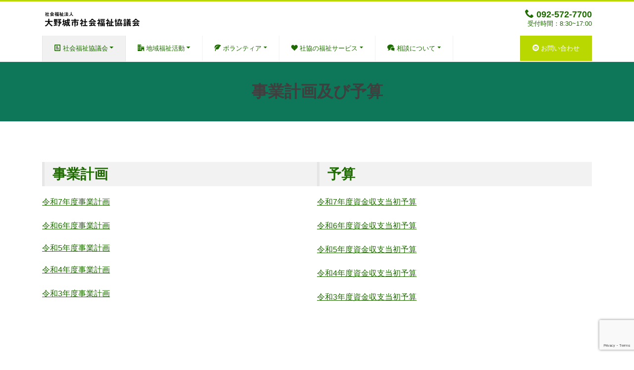

--- FILE ---
content_type: text/html; charset=UTF-8
request_url: https://www.onojo-vc.jp/business-plan
body_size: 63224
content:
<!DOCTYPE html>
<html dir="ltr" lang="ja" prefix="og: https://ogp.me/ns#" prefix="og: http://ogp.me/ns#"><head>
<meta charset="utf-8">
<meta name="viewport" content="width=device-width, initial-scale=1">
<meta name="description" content="事業計画 令和7年度事業計画 令和6年度事業計画 令和5年度事業計画 令和4年度事業計画 令和3年度事業計画 予算 令和7年度資金収支当初予算 令和6年度資金収支当初予算 令和5年度資金収支当初予算 令和4年度資金収支当...">
<link rel="prev bookmark" href="https://www.onojo-vc.jp/privacy" title="個人情報の取扱">
<link rel="next bookmark" href="https://www.onojo-vc.jp/contact" title="お問い合わせ">
<meta name="author" content="社会福祉法人 大野城市社会福祉協議会">
<link rel="start" href="https://www.onojo-vc.jp" title="TOP">
<!-- OGP -->
<meta property="og:site_name" content="社会福祉法人 大野城市社会福祉協議会">
<meta property="og:description" content="事業計画 令和7年度事業計画 令和6年度事業計画 令和5年度事業計画 令和4年度事業計画 令和3年度事業計画 予算 令和7年度資金収支当初予算 令和6年度資金収支当初予算 令和5年度資金収支当初予算 令和4年度資金収支当...">
<meta property="og:title" content="事業計画及び予算 | 社会福祉法人 大野城市社会福祉協議会">
<meta property="og:url" content="https://www.onojo-vc.jp/business-plan">
<meta property="og:type" content="article">
<meta property="og:image" content="https://www.onojo-vc.jp/wp/wp-content/themes/liquid-corporate/images/noimage.png">
<!-- twitter:card -->
<meta name="twitter:card" content="summary_large_image">
<title>事業計画及び予算 - 社会福祉法人 大野城市社会福祉協議会</title>

		<!-- All in One SEO 4.9.2 - aioseo.com -->
	<meta name="description" content="事業計画及び予算 事業計画 令和7年度事業計画 令和6年度事業計画 令和5年度事業計画 令和4年度事業計画 令" />
	<meta name="robots" content="max-image-preview:large" />
	<link rel="canonical" href="https://www.onojo-vc.jp/business-plan" />
	<meta name="generator" content="All in One SEO (AIOSEO) 4.9.2" />
		<meta property="og:locale" content="ja_JP" />
		<meta property="og:site_name" content="社会福祉法人 大野城市社会福祉協議会 - 大野城市社協は、住民の住民による住民のための福祉のまちづくりをめざします。" />
		<meta property="og:type" content="article" />
		<meta property="og:title" content="事業計画及び予算 - 社会福祉法人 大野城市社会福祉協議会" />
		<meta property="og:description" content="事業計画及び予算 事業計画 令和7年度事業計画 令和6年度事業計画 令和5年度事業計画 令和4年度事業計画 令" />
		<meta property="og:url" content="https://www.onojo-vc.jp/business-plan" />
		<meta property="og:image" content="https://www.onojo-vc.jp/wp/wp-content/uploads/2021/01/logo.png" />
		<meta property="og:image:secure_url" content="https://www.onojo-vc.jp/wp/wp-content/uploads/2021/01/logo.png" />
		<meta property="article:published_time" content="2021-03-03T10:02:47+00:00" />
		<meta property="article:modified_time" content="2025-07-28T05:50:40+00:00" />
		<meta name="twitter:card" content="summary" />
		<meta name="twitter:title" content="事業計画及び予算 - 社会福祉法人 大野城市社会福祉協議会" />
		<meta name="twitter:description" content="事業計画及び予算 事業計画 令和7年度事業計画 令和6年度事業計画 令和5年度事業計画 令和4年度事業計画 令" />
		<meta name="twitter:image" content="https://www.onojo-vc.jp/wp/wp-content/uploads/2021/01/logo.png" />
		<script type="application/ld+json" class="aioseo-schema">
			{"@context":"https:\/\/schema.org","@graph":[{"@type":"BreadcrumbList","@id":"https:\/\/www.onojo-vc.jp\/business-plan#breadcrumblist","itemListElement":[{"@type":"ListItem","@id":"https:\/\/www.onojo-vc.jp#listItem","position":1,"name":"\u30db\u30fc\u30e0","item":"https:\/\/www.onojo-vc.jp","nextItem":{"@type":"ListItem","@id":"https:\/\/www.onojo-vc.jp\/business-plan#listItem","name":"\u4e8b\u696d\u8a08\u753b\u53ca\u3073\u4e88\u7b97"}},{"@type":"ListItem","@id":"https:\/\/www.onojo-vc.jp\/business-plan#listItem","position":2,"name":"\u4e8b\u696d\u8a08\u753b\u53ca\u3073\u4e88\u7b97","previousItem":{"@type":"ListItem","@id":"https:\/\/www.onojo-vc.jp#listItem","name":"\u30db\u30fc\u30e0"}}]},{"@type":"Organization","@id":"https:\/\/www.onojo-vc.jp\/#organization","name":"\u793e\u4f1a\u798f\u7949\u6cd5\u4eba \u5927\u91ce\u57ce\u5e02\u793e\u4f1a\u798f\u7949\u5354\u8b70\u4f1a","description":"\u5927\u91ce\u57ce\u5e02\u793e\u5354\u306f\u3001\u4f4f\u6c11\u306e\u4f4f\u6c11\u306b\u3088\u308b\u4f4f\u6c11\u306e\u305f\u3081\u306e\u798f\u7949\u306e\u307e\u3061\u3065\u304f\u308a\u3092\u3081\u3056\u3057\u307e\u3059\u3002","url":"https:\/\/www.onojo-vc.jp\/"},{"@type":"WebPage","@id":"https:\/\/www.onojo-vc.jp\/business-plan#webpage","url":"https:\/\/www.onojo-vc.jp\/business-plan","name":"\u4e8b\u696d\u8a08\u753b\u53ca\u3073\u4e88\u7b97 - \u793e\u4f1a\u798f\u7949\u6cd5\u4eba \u5927\u91ce\u57ce\u5e02\u793e\u4f1a\u798f\u7949\u5354\u8b70\u4f1a","description":"\u4e8b\u696d\u8a08\u753b\u53ca\u3073\u4e88\u7b97 \u4e8b\u696d\u8a08\u753b \u4ee4\u548c7\u5e74\u5ea6\u4e8b\u696d\u8a08\u753b \u4ee4\u548c6\u5e74\u5ea6\u4e8b\u696d\u8a08\u753b \u4ee4\u548c5\u5e74\u5ea6\u4e8b\u696d\u8a08\u753b \u4ee4\u548c4\u5e74\u5ea6\u4e8b\u696d\u8a08\u753b \u4ee4","inLanguage":"ja","isPartOf":{"@id":"https:\/\/www.onojo-vc.jp\/#website"},"breadcrumb":{"@id":"https:\/\/www.onojo-vc.jp\/business-plan#breadcrumblist"},"datePublished":"2021-03-03T19:02:47+09:00","dateModified":"2025-07-28T14:50:40+09:00"},{"@type":"WebSite","@id":"https:\/\/www.onojo-vc.jp\/#website","url":"https:\/\/www.onojo-vc.jp\/","name":"\u793e\u4f1a\u798f\u7949\u6cd5\u4eba \u5927\u91ce\u57ce\u5e02\u793e\u4f1a\u798f\u7949\u5354\u8b70\u4f1a","description":"\u5927\u91ce\u57ce\u5e02\u793e\u5354\u306f\u3001\u4f4f\u6c11\u306e\u4f4f\u6c11\u306b\u3088\u308b\u4f4f\u6c11\u306e\u305f\u3081\u306e\u798f\u7949\u306e\u307e\u3061\u3065\u304f\u308a\u3092\u3081\u3056\u3057\u307e\u3059\u3002","inLanguage":"ja","publisher":{"@id":"https:\/\/www.onojo-vc.jp\/#organization"}}]}
		</script>
		<!-- All in One SEO -->

<link rel="alternate" type="application/rss+xml" title="社会福祉法人 大野城市社会福祉協議会 &raquo; フィード" href="https://www.onojo-vc.jp/feed" />
<link rel="alternate" type="application/rss+xml" title="社会福祉法人 大野城市社会福祉協議会 &raquo; コメントフィード" href="https://www.onojo-vc.jp/comments/feed" />
<link rel="alternate" title="oEmbed (JSON)" type="application/json+oembed" href="https://www.onojo-vc.jp/wp-json/oembed/1.0/embed?url=https%3A%2F%2Fwww.onojo-vc.jp%2Fbusiness-plan" />
<link rel="alternate" title="oEmbed (XML)" type="text/xml+oembed" href="https://www.onojo-vc.jp/wp-json/oembed/1.0/embed?url=https%3A%2F%2Fwww.onojo-vc.jp%2Fbusiness-plan&#038;format=xml" />
<style id='wp-img-auto-sizes-contain-inline-css'>
img:is([sizes=auto i],[sizes^="auto," i]){contain-intrinsic-size:3000px 1500px}
/*# sourceURL=wp-img-auto-sizes-contain-inline-css */
</style>
<style id='wp-block-heading-inline-css'>
h1:where(.wp-block-heading).has-background,h2:where(.wp-block-heading).has-background,h3:where(.wp-block-heading).has-background,h4:where(.wp-block-heading).has-background,h5:where(.wp-block-heading).has-background,h6:where(.wp-block-heading).has-background{padding:1.25em 2.375em}h1.has-text-align-left[style*=writing-mode]:where([style*=vertical-lr]),h1.has-text-align-right[style*=writing-mode]:where([style*=vertical-rl]),h2.has-text-align-left[style*=writing-mode]:where([style*=vertical-lr]),h2.has-text-align-right[style*=writing-mode]:where([style*=vertical-rl]),h3.has-text-align-left[style*=writing-mode]:where([style*=vertical-lr]),h3.has-text-align-right[style*=writing-mode]:where([style*=vertical-rl]),h4.has-text-align-left[style*=writing-mode]:where([style*=vertical-lr]),h4.has-text-align-right[style*=writing-mode]:where([style*=vertical-rl]),h5.has-text-align-left[style*=writing-mode]:where([style*=vertical-lr]),h5.has-text-align-right[style*=writing-mode]:where([style*=vertical-rl]),h6.has-text-align-left[style*=writing-mode]:where([style*=vertical-lr]),h6.has-text-align-right[style*=writing-mode]:where([style*=vertical-rl]){rotate:180deg}
/*# sourceURL=https://www.onojo-vc.jp/wp/wp-includes/blocks/heading/style.min.css */
</style>
<style id='wp-block-paragraph-inline-css'>
.is-small-text{font-size:.875em}.is-regular-text{font-size:1em}.is-large-text{font-size:2.25em}.is-larger-text{font-size:3em}.has-drop-cap:not(:focus):first-letter{float:left;font-size:8.4em;font-style:normal;font-weight:100;line-height:.68;margin:.05em .1em 0 0;text-transform:uppercase}body.rtl .has-drop-cap:not(:focus):first-letter{float:none;margin-left:.1em}p.has-drop-cap.has-background{overflow:hidden}:root :where(p.has-background){padding:1.25em 2.375em}:where(p.has-text-color:not(.has-link-color)) a{color:inherit}p.has-text-align-left[style*="writing-mode:vertical-lr"],p.has-text-align-right[style*="writing-mode:vertical-rl"]{rotate:180deg}
/*# sourceURL=https://www.onojo-vc.jp/wp/wp-includes/blocks/paragraph/style.min.css */
</style>
<style id='wp-emoji-styles-inline-css'>

	img.wp-smiley, img.emoji {
		display: inline !important;
		border: none !important;
		box-shadow: none !important;
		height: 1em !important;
		width: 1em !important;
		margin: 0 0.07em !important;
		vertical-align: -0.1em !important;
		background: none !important;
		padding: 0 !important;
	}
/*# sourceURL=wp-emoji-styles-inline-css */
</style>
<style id='wp-block-library-inline-css'>
:root{--wp-block-synced-color:#7a00df;--wp-block-synced-color--rgb:122,0,223;--wp-bound-block-color:var(--wp-block-synced-color);--wp-editor-canvas-background:#ddd;--wp-admin-theme-color:#007cba;--wp-admin-theme-color--rgb:0,124,186;--wp-admin-theme-color-darker-10:#006ba1;--wp-admin-theme-color-darker-10--rgb:0,107,160.5;--wp-admin-theme-color-darker-20:#005a87;--wp-admin-theme-color-darker-20--rgb:0,90,135;--wp-admin-border-width-focus:2px}@media (min-resolution:192dpi){:root{--wp-admin-border-width-focus:1.5px}}.wp-element-button{cursor:pointer}:root .has-very-light-gray-background-color{background-color:#eee}:root .has-very-dark-gray-background-color{background-color:#313131}:root .has-very-light-gray-color{color:#eee}:root .has-very-dark-gray-color{color:#313131}:root .has-vivid-green-cyan-to-vivid-cyan-blue-gradient-background{background:linear-gradient(135deg,#00d084,#0693e3)}:root .has-purple-crush-gradient-background{background:linear-gradient(135deg,#34e2e4,#4721fb 50%,#ab1dfe)}:root .has-hazy-dawn-gradient-background{background:linear-gradient(135deg,#faaca8,#dad0ec)}:root .has-subdued-olive-gradient-background{background:linear-gradient(135deg,#fafae1,#67a671)}:root .has-atomic-cream-gradient-background{background:linear-gradient(135deg,#fdd79a,#004a59)}:root .has-nightshade-gradient-background{background:linear-gradient(135deg,#330968,#31cdcf)}:root .has-midnight-gradient-background{background:linear-gradient(135deg,#020381,#2874fc)}:root{--wp--preset--font-size--normal:16px;--wp--preset--font-size--huge:42px}.has-regular-font-size{font-size:1em}.has-larger-font-size{font-size:2.625em}.has-normal-font-size{font-size:var(--wp--preset--font-size--normal)}.has-huge-font-size{font-size:var(--wp--preset--font-size--huge)}.has-text-align-center{text-align:center}.has-text-align-left{text-align:left}.has-text-align-right{text-align:right}.has-fit-text{white-space:nowrap!important}#end-resizable-editor-section{display:none}.aligncenter{clear:both}.items-justified-left{justify-content:flex-start}.items-justified-center{justify-content:center}.items-justified-right{justify-content:flex-end}.items-justified-space-between{justify-content:space-between}.screen-reader-text{border:0;clip-path:inset(50%);height:1px;margin:-1px;overflow:hidden;padding:0;position:absolute;width:1px;word-wrap:normal!important}.screen-reader-text:focus{background-color:#ddd;clip-path:none;color:#444;display:block;font-size:1em;height:auto;left:5px;line-height:normal;padding:15px 23px 14px;text-decoration:none;top:5px;width:auto;z-index:100000}html :where(.has-border-color){border-style:solid}html :where([style*=border-top-color]){border-top-style:solid}html :where([style*=border-right-color]){border-right-style:solid}html :where([style*=border-bottom-color]){border-bottom-style:solid}html :where([style*=border-left-color]){border-left-style:solid}html :where([style*=border-width]){border-style:solid}html :where([style*=border-top-width]){border-top-style:solid}html :where([style*=border-right-width]){border-right-style:solid}html :where([style*=border-bottom-width]){border-bottom-style:solid}html :where([style*=border-left-width]){border-left-style:solid}html :where(img[class*=wp-image-]){height:auto;max-width:100%}:where(figure){margin:0 0 1em}html :where(.is-position-sticky){--wp-admin--admin-bar--position-offset:var(--wp-admin--admin-bar--height,0px)}@media screen and (max-width:600px){html :where(.is-position-sticky){--wp-admin--admin-bar--position-offset:0px}}

/*# sourceURL=wp-block-library-inline-css */
</style><style id='global-styles-inline-css'>
:root{--wp--preset--aspect-ratio--square: 1;--wp--preset--aspect-ratio--4-3: 4/3;--wp--preset--aspect-ratio--3-4: 3/4;--wp--preset--aspect-ratio--3-2: 3/2;--wp--preset--aspect-ratio--2-3: 2/3;--wp--preset--aspect-ratio--16-9: 16/9;--wp--preset--aspect-ratio--9-16: 9/16;--wp--preset--color--black: #000000;--wp--preset--color--cyan-bluish-gray: #abb8c3;--wp--preset--color--white: #ffffff;--wp--preset--color--pale-pink: #f78da7;--wp--preset--color--vivid-red: #cf2e2e;--wp--preset--color--luminous-vivid-orange: #ff6900;--wp--preset--color--luminous-vivid-amber: #fcb900;--wp--preset--color--light-green-cyan: #7bdcb5;--wp--preset--color--vivid-green-cyan: #00d084;--wp--preset--color--pale-cyan-blue: #8ed1fc;--wp--preset--color--vivid-cyan-blue: #0693e3;--wp--preset--color--vivid-purple: #9b51e0;--wp--preset--color--liquid-theme: #b8d800;--wp--preset--color--liquid-blue: #32bdeb;--wp--preset--color--liquid-dark-blue: #00a5d4;--wp--preset--color--liquid-red: #eb6032;--wp--preset--color--liquid-orange: #ff6900;--wp--preset--color--liquid-pink: #f6adc6;--wp--preset--color--liquid-yellow: #fff100;--wp--preset--color--liquid-green: #3eb370;--wp--preset--color--liquid-purple: #745399;--wp--preset--color--liquid-white: #ffffff;--wp--preset--color--liquid-dark-gray: #333333;--wp--preset--gradient--vivid-cyan-blue-to-vivid-purple: linear-gradient(135deg,rgb(6,147,227) 0%,rgb(155,81,224) 100%);--wp--preset--gradient--light-green-cyan-to-vivid-green-cyan: linear-gradient(135deg,rgb(122,220,180) 0%,rgb(0,208,130) 100%);--wp--preset--gradient--luminous-vivid-amber-to-luminous-vivid-orange: linear-gradient(135deg,rgb(252,185,0) 0%,rgb(255,105,0) 100%);--wp--preset--gradient--luminous-vivid-orange-to-vivid-red: linear-gradient(135deg,rgb(255,105,0) 0%,rgb(207,46,46) 100%);--wp--preset--gradient--very-light-gray-to-cyan-bluish-gray: linear-gradient(135deg,rgb(238,238,238) 0%,rgb(169,184,195) 100%);--wp--preset--gradient--cool-to-warm-spectrum: linear-gradient(135deg,rgb(74,234,220) 0%,rgb(151,120,209) 20%,rgb(207,42,186) 40%,rgb(238,44,130) 60%,rgb(251,105,98) 80%,rgb(254,248,76) 100%);--wp--preset--gradient--blush-light-purple: linear-gradient(135deg,rgb(255,206,236) 0%,rgb(152,150,240) 100%);--wp--preset--gradient--blush-bordeaux: linear-gradient(135deg,rgb(254,205,165) 0%,rgb(254,45,45) 50%,rgb(107,0,62) 100%);--wp--preset--gradient--luminous-dusk: linear-gradient(135deg,rgb(255,203,112) 0%,rgb(199,81,192) 50%,rgb(65,88,208) 100%);--wp--preset--gradient--pale-ocean: linear-gradient(135deg,rgb(255,245,203) 0%,rgb(182,227,212) 50%,rgb(51,167,181) 100%);--wp--preset--gradient--electric-grass: linear-gradient(135deg,rgb(202,248,128) 0%,rgb(113,206,126) 100%);--wp--preset--gradient--midnight: linear-gradient(135deg,rgb(2,3,129) 0%,rgb(40,116,252) 100%);--wp--preset--font-size--small: 13px;--wp--preset--font-size--medium: 20px;--wp--preset--font-size--large: 36px;--wp--preset--font-size--x-large: 42px;--wp--preset--spacing--20: 0.44rem;--wp--preset--spacing--30: 0.67rem;--wp--preset--spacing--40: 1rem;--wp--preset--spacing--50: 1.5rem;--wp--preset--spacing--60: 2.25rem;--wp--preset--spacing--70: 3.38rem;--wp--preset--spacing--80: 5.06rem;--wp--preset--shadow--natural: 6px 6px 9px rgba(0, 0, 0, 0.2);--wp--preset--shadow--deep: 12px 12px 50px rgba(0, 0, 0, 0.4);--wp--preset--shadow--sharp: 6px 6px 0px rgba(0, 0, 0, 0.2);--wp--preset--shadow--outlined: 6px 6px 0px -3px rgb(255, 255, 255), 6px 6px rgb(0, 0, 0);--wp--preset--shadow--crisp: 6px 6px 0px rgb(0, 0, 0);}:where(.is-layout-flex){gap: 0.5em;}:where(.is-layout-grid){gap: 0.5em;}body .is-layout-flex{display: flex;}.is-layout-flex{flex-wrap: wrap;align-items: center;}.is-layout-flex > :is(*, div){margin: 0;}body .is-layout-grid{display: grid;}.is-layout-grid > :is(*, div){margin: 0;}:where(.wp-block-columns.is-layout-flex){gap: 2em;}:where(.wp-block-columns.is-layout-grid){gap: 2em;}:where(.wp-block-post-template.is-layout-flex){gap: 1.25em;}:where(.wp-block-post-template.is-layout-grid){gap: 1.25em;}.has-black-color{color: var(--wp--preset--color--black) !important;}.has-cyan-bluish-gray-color{color: var(--wp--preset--color--cyan-bluish-gray) !important;}.has-white-color{color: var(--wp--preset--color--white) !important;}.has-pale-pink-color{color: var(--wp--preset--color--pale-pink) !important;}.has-vivid-red-color{color: var(--wp--preset--color--vivid-red) !important;}.has-luminous-vivid-orange-color{color: var(--wp--preset--color--luminous-vivid-orange) !important;}.has-luminous-vivid-amber-color{color: var(--wp--preset--color--luminous-vivid-amber) !important;}.has-light-green-cyan-color{color: var(--wp--preset--color--light-green-cyan) !important;}.has-vivid-green-cyan-color{color: var(--wp--preset--color--vivid-green-cyan) !important;}.has-pale-cyan-blue-color{color: var(--wp--preset--color--pale-cyan-blue) !important;}.has-vivid-cyan-blue-color{color: var(--wp--preset--color--vivid-cyan-blue) !important;}.has-vivid-purple-color{color: var(--wp--preset--color--vivid-purple) !important;}.has-black-background-color{background-color: var(--wp--preset--color--black) !important;}.has-cyan-bluish-gray-background-color{background-color: var(--wp--preset--color--cyan-bluish-gray) !important;}.has-white-background-color{background-color: var(--wp--preset--color--white) !important;}.has-pale-pink-background-color{background-color: var(--wp--preset--color--pale-pink) !important;}.has-vivid-red-background-color{background-color: var(--wp--preset--color--vivid-red) !important;}.has-luminous-vivid-orange-background-color{background-color: var(--wp--preset--color--luminous-vivid-orange) !important;}.has-luminous-vivid-amber-background-color{background-color: var(--wp--preset--color--luminous-vivid-amber) !important;}.has-light-green-cyan-background-color{background-color: var(--wp--preset--color--light-green-cyan) !important;}.has-vivid-green-cyan-background-color{background-color: var(--wp--preset--color--vivid-green-cyan) !important;}.has-pale-cyan-blue-background-color{background-color: var(--wp--preset--color--pale-cyan-blue) !important;}.has-vivid-cyan-blue-background-color{background-color: var(--wp--preset--color--vivid-cyan-blue) !important;}.has-vivid-purple-background-color{background-color: var(--wp--preset--color--vivid-purple) !important;}.has-black-border-color{border-color: var(--wp--preset--color--black) !important;}.has-cyan-bluish-gray-border-color{border-color: var(--wp--preset--color--cyan-bluish-gray) !important;}.has-white-border-color{border-color: var(--wp--preset--color--white) !important;}.has-pale-pink-border-color{border-color: var(--wp--preset--color--pale-pink) !important;}.has-vivid-red-border-color{border-color: var(--wp--preset--color--vivid-red) !important;}.has-luminous-vivid-orange-border-color{border-color: var(--wp--preset--color--luminous-vivid-orange) !important;}.has-luminous-vivid-amber-border-color{border-color: var(--wp--preset--color--luminous-vivid-amber) !important;}.has-light-green-cyan-border-color{border-color: var(--wp--preset--color--light-green-cyan) !important;}.has-vivid-green-cyan-border-color{border-color: var(--wp--preset--color--vivid-green-cyan) !important;}.has-pale-cyan-blue-border-color{border-color: var(--wp--preset--color--pale-cyan-blue) !important;}.has-vivid-cyan-blue-border-color{border-color: var(--wp--preset--color--vivid-cyan-blue) !important;}.has-vivid-purple-border-color{border-color: var(--wp--preset--color--vivid-purple) !important;}.has-vivid-cyan-blue-to-vivid-purple-gradient-background{background: var(--wp--preset--gradient--vivid-cyan-blue-to-vivid-purple) !important;}.has-light-green-cyan-to-vivid-green-cyan-gradient-background{background: var(--wp--preset--gradient--light-green-cyan-to-vivid-green-cyan) !important;}.has-luminous-vivid-amber-to-luminous-vivid-orange-gradient-background{background: var(--wp--preset--gradient--luminous-vivid-amber-to-luminous-vivid-orange) !important;}.has-luminous-vivid-orange-to-vivid-red-gradient-background{background: var(--wp--preset--gradient--luminous-vivid-orange-to-vivid-red) !important;}.has-very-light-gray-to-cyan-bluish-gray-gradient-background{background: var(--wp--preset--gradient--very-light-gray-to-cyan-bluish-gray) !important;}.has-cool-to-warm-spectrum-gradient-background{background: var(--wp--preset--gradient--cool-to-warm-spectrum) !important;}.has-blush-light-purple-gradient-background{background: var(--wp--preset--gradient--blush-light-purple) !important;}.has-blush-bordeaux-gradient-background{background: var(--wp--preset--gradient--blush-bordeaux) !important;}.has-luminous-dusk-gradient-background{background: var(--wp--preset--gradient--luminous-dusk) !important;}.has-pale-ocean-gradient-background{background: var(--wp--preset--gradient--pale-ocean) !important;}.has-electric-grass-gradient-background{background: var(--wp--preset--gradient--electric-grass) !important;}.has-midnight-gradient-background{background: var(--wp--preset--gradient--midnight) !important;}.has-small-font-size{font-size: var(--wp--preset--font-size--small) !important;}.has-medium-font-size{font-size: var(--wp--preset--font-size--medium) !important;}.has-large-font-size{font-size: var(--wp--preset--font-size--large) !important;}.has-x-large-font-size{font-size: var(--wp--preset--font-size--x-large) !important;}
:where(.wp-block-columns.is-layout-flex){gap: 2em;}:where(.wp-block-columns.is-layout-grid){gap: 2em;}
/*# sourceURL=global-styles-inline-css */
</style>
<style id='core-block-supports-inline-css'>
.wp-container-core-columns-is-layout-9d6595d7{flex-wrap:nowrap;}
/*# sourceURL=core-block-supports-inline-css */
</style>

<style id='classic-theme-styles-inline-css'>
/*! This file is auto-generated */
.wp-block-button__link{color:#fff;background-color:#32373c;border-radius:9999px;box-shadow:none;text-decoration:none;padding:calc(.667em + 2px) calc(1.333em + 2px);font-size:1.125em}.wp-block-file__button{background:#32373c;color:#fff;text-decoration:none}
/*# sourceURL=/wp-includes/css/classic-themes.min.css */
</style>
<link rel='stylesheet' id='swiper-css' href='https://www.onojo-vc.jp/wp/wp-content/plugins/liquid-blocks/css/swiper-bundle.min.css?ver=6.9' media='all' />
<link rel='stylesheet' id='liquid-blocks-css' href='https://www.onojo-vc.jp/wp/wp-content/plugins/liquid-blocks/css/block.css?ver=1.3.3' media='all' />
<link rel='stylesheet' id='contact-form-7-css' href='https://www.onojo-vc.jp/wp/wp-content/plugins/contact-form-7/includes/css/styles.css?ver=6.1.4' media='all' />
<link rel='stylesheet' id='bootstrap-css' href='https://www.onojo-vc.jp/wp/wp-content/themes/liquid-corporate/css/bootstrap.min.css?ver=1.2.6' media='all' />
<link rel='stylesheet' id='icomoon-css' href='https://www.onojo-vc.jp/wp/wp-content/themes/liquid-corporate/css/icomoon.css?ver=6.9' media='all' />
<link rel='stylesheet' id='liquid-style-css' href='https://www.onojo-vc.jp/wp/wp-content/themes/liquid-corporate/style.css?ver=1.2.6' media='all' />
<link rel='stylesheet' id='liquid-block-style-css' href='https://www.onojo-vc.jp/wp/wp-content/themes/liquid-corporate/css/block.css?ver=1.2.6' media='all' />
<link rel='stylesheet' id='wp-block-cover-css' href='https://www.onojo-vc.jp/wp/wp-includes/blocks/cover/style.min.css?ver=6.9' media='all' />
<link rel='stylesheet' id='wp-block-spacer-css' href='https://www.onojo-vc.jp/wp/wp-includes/blocks/spacer/style.min.css?ver=6.9' media='all' />
<link rel='stylesheet' id='wp-block-columns-css' href='https://www.onojo-vc.jp/wp/wp-includes/blocks/columns/style.min.css?ver=6.9' media='all' />
<script src="https://www.onojo-vc.jp/wp/wp-content/plugins/liquid-blocks/lib/swiper-bundle.min.js?ver=6.9" id="swiper-js"></script>
<script src="https://www.onojo-vc.jp/wp/wp-content/plugins/liquid-blocks/lib/liquid-blocks.js?ver=6.9" id="liquid-blocks-js"></script>
<script src="https://www.onojo-vc.jp/wp/wp-includes/js/jquery/jquery.min.js?ver=3.7.1" id="jquery-core-js"></script>
<script src="https://www.onojo-vc.jp/wp/wp-includes/js/jquery/jquery-migrate.min.js?ver=3.4.1" id="jquery-migrate-js"></script>
<script src="https://www.onojo-vc.jp/wp/wp-content/themes/liquid-corporate/js/bootstrap.min.js?ver=1.2.6" id="bootstrap-js"></script>
<link rel="https://api.w.org/" href="https://www.onojo-vc.jp/wp-json/" /><link rel="alternate" title="JSON" type="application/json" href="https://www.onojo-vc.jp/wp-json/wp/v2/pages/1722" /><link rel="EditURI" type="application/rsd+xml" title="RSD" href="https://www.onojo-vc.jp/wp/xmlrpc.php?rsd" />
<link rel='shortlink' href='https://www.onojo-vc.jp/?p=1722' />
<style id="custom-background-css">
body.custom-background { background-color: #ffffff; }
</style>
	<!-- この URL で利用できる AMP HTML バージョンはありません。 -->		<style id="wp-custom-css">
			.home .detail, .detail.simple {
    overflow: hidden;
}

.sp {
	display:none;
}
.soshiki-text {
	text-align:left;
}

@media screen and (min-width: 767px) {
a[href^="tel:"] {
    pointer-events: none;
}
	.sp {
	display:block;
}
	.soshiki-text {
	text-align:center;
}
}

.logo_text {
    display: noene;
    display: none!important;
}
.headline {
    padding-top: 15px;
}
p.has-text-align-center {
    margin-bottom: 0;
}

p{
    line-height: 200%;
}
ul.wp-block-latest-posts__list.has-dates.wp-block-latest-posts li {
    padding: 15px 10px;
    border-bottom: solid 1px #ddd;
}

ul.wp-block-latest-posts__list.has-dates.wp-block-latest-posts {
    padding: none;
    padding: 0;
}

.wp-block-group__inner-container {
    padding: 30px;
}
p.has-text-color {
    line-height: 160%;
}

/*ボタンスタイル*/
.aboutpage-btn {
	margin:0 auto;
}

@media screen and (max-width: 767px) {
tr {
    display: grid;
}
}
@media screen and (max-width: 920px) {
		br.pc {
		display:none;
	}
}

/*▼table▼*/
table.group-list{
  border-collapse: collapse;
  width: 100%;
}

.heading th,
td {
  padding: 1rem 0rem 1rem 0.5rem;
	text-align:left;
  border-bottom: 1px solid #eee;
}

.heading th {
  font-weight: bold;
  background: #ededed;
  top: 0;
}
tr:nth-child(odd) {
    background:#fafafa;
}

@media(max-width:768px) {
  table.group-list .heading {
    display: none;
  }
  td {
    display: block;
		border-bottom: none;
  }
  td::before {
    content: attr(data-label);
		font-weight:bold;
    display: block;
    margin-bottom: 0.25rem;
  }
  .group-name {
    background: #ddd;
  }
	tr:nth-child(odd) {
    background:none;
}
}
/*▲table▲*/



/*お問い合わせフォーム*/
.contact_t_img {
	max-width: 350px;
	margin: 0 auto;
}
.privacy {
	width: 260px;
	margin: 30px auto;
	background: #b8b8b8;
	padding: 10px 26px;
	border-radius: 30px;
}
p.privacy a {
	color: #fff;
}
form.wpcf7-form span.wpcf7-list-item {
	margin: 0 2em 0 0;
}
form.wpcf7-form span.required {
	display: inline-block;
	background: #D23737;
	color: #fff;
	position: absolute;
	top: 31px;
	left: 0;
	padding: 0 5px;
	line-height: 1.75;
	font-size: 13px;
}
form.wpcf7-form span.required {
	top: 33px;
}
form.wpcf7-form input[type="text"],
form.wpcf7-form input[type="email"],
form.wpcf7-form input[type="tel"],
form.wpcf7-form textarea {
	margin-top: 0;
	padding: 10px;
	font-size: 14px;
	border: none;
	background: #f1f1f1;
	width: 100%;
	box-sizing: border-box;
}
form.wpcf7-form input[type="submit"],
form.wpcf7-form input[type="button"] {
	background: #dc191c;
	border: none;
	display: block;
	color: #fff;
	margin: 10px auto;
	width: 200px;
	font-size: 14px;
	padding: 15px 0;
}
form.wpcf7-form input[type="submit"]:disabled,
form.wpcf7-form input[type="button"]:disabled {
	opacity: .5;
}
form.wpcf7-form input[type="submit"] {
	background: #dc191c;
}
form.wpcf7-form input[type="button"] {
	background: #777;
}
@media (min-width: 768px) {
	form.wpcf7-form p {
		text-align: center !important;
	}
}
form.wpcf7-form p aform.wpcf7-form p a {
	display: inline-block;
	background: #b5b5b5;
	color: #fff;
	padding: 5px 30px;
	margin: 20px 0 50px;
	border-radius: 25px;
	text-decoration: none;
}
form.wpcf7-form .wpcf7-acceptance {
	margin-bottom: 50px;
	display: inline-block;
}
dl.otoiawase dt {
	padding: 30px 0 20px 70px;
	border-top: 1px solid #ddd;
	position: relative;
	text-align: left;
}


.oiawase dd {
	padding-bottom: 30px;
	margin: 0;
}



dl.otoiawase dd img {
	max-width: 100%;
	display: block;
	margin: 0 auto;
}
	.contact-wraper {
 margin-bottom: 80px;
}

@media (min-width: 768px) {
	dl.otoiawase {
		display: flex;
		flex-wrap: wrap;
	}
	dl.otoiawase dt, dl.otoiawase dd {
		padding: 30px 0 30px 15px;
	}
	dl.otoiawase dt {
		width: 240px;
		box-sizing: border-box;
		padding-left: 56px;
	}
	dl.otoiawase dd {
		width: calc(100% - 300px);
		border-top: 1px solid #ddd;
	}
	.contact-wraper {
    border: solid 1px #ddd;
    padding: 35px 0 20px 55px;
}
}

dl.otoiawase dt:first-child  {
    border-top: none;
}

/*グループ余白削除css
.wp-block-group__inner-container {
     padding: 10px!important; 
}*/

/*.ttl {
    display: none;
}*/
ul.social-list {
    display: inline-flex;
}

.social-list li {
width:25%;
		border-bottom:none!important;
}

.social-list li a img {
	width:40px;
}

.follw {
font-size: 16px;
    margin-bottom:7px;
    font-weight: 600;
    border-bottom: solid 2px #ddd;
    padding-left: 5px;
}


.boshu .wrap-btns {
	border-top: 1px solid rgba(255,255,255,.5);
	padding-top: 2rem;
}
.boshu .ttl2 {
	line-height: 1.2;
	font-size: 13vw;
}

@media (min-width: 613px) {
	
	.boshu .ttl2 {
		font-size: 70px;
	}

}

@media (min-width: 782px) {
	
	.boshu .wrap-btns {
		border-top: none;
		border-left: 1px solid rgba(255,255,255,.5);
		padding-top: 0;
		padding-left: 2.5rem;
	}

	.boshu .ttl2 {
		font-size: 50px;
	}

}
@media (min-width: 992px) {
	
	.boshu .ttl2 {
		font-size: 80px;
	}

}

.grecaptcha-badge {
	z-index: 1;
}


.cursor-default a {
	cursor: default;
}		</style>
		
<!--[if lt IE 9]>
<meta http-equiv="X-UA-Compatible" content="IE=edge">
<script type="text/javascript" src="https://oss.maxcdn.com/html5shiv/3.7.2/html5shiv.min.js"></script>
<script type="text/javascript" src="https://oss.maxcdn.com/respond/1.4.2/respond.min.js"></script>
<![endif]-->

<!-- GA -->
<script>
  (function(i,s,o,g,r,a,m){i['GoogleAnalyticsObject']=r;i[r]=i[r]||function(){
  (i[r].q=i[r].q||[]).push(arguments)},i[r].l=1*new Date();a=s.createElement(o),
  m=s.getElementsByTagName(o)[0];a.async=1;a.src=g;m.parentNode.insertBefore(a,m)
  })(window,document,'script','//www.google-analytics.com/analytics.js','ga');

  ga('create', 'UA-20089142-1', 'auto');
  ga('send', 'pageview');

</script>

<!-- hreflang -->
<!-- CSS -->
<style>
/*  customize  */
body, .post_time, .post_cat {
    color: #3f3f3f !important;
}
.liquid_bg, .carousel-indicators .active, .icon_big, .navbar-nav > .nav-item:last-child:not(.sticky-none) a,
.has-liquid-theme-background-color {
    background-color: #b8d800 !important;
}
.liquid_bc, .post_body h1 span, .post_body h2 span, .ttl span,
.widget h1 > span, .widget h2 > span,
.archive .ttl_h1, .search .ttl_h1, .headline, .formbox a,
.has-liquid-theme-background-color.is-style-blockbox {
    border-color: #b8d800 !important;
}
.breadcrumb {
    border-top: 3px solid #b8d800 !important;
}
.liquid_color, .navbar .current-menu-item, .navbar .current-menu-parent, .navbar .current_page_item,
.has-liquid-theme-color {
    color: #b8d800 !important;
}
a, a:hover, a:active, a:visited,
.post_body a, .post_body a:hover, .post_body a:active, .post_body a:visited,
footer a, footer a:hover, footer a:active, footer a:visited {
    color: #1e6b00;
}
.dropdown-menu, .dropdown-item:focus, .dropdown-item:hover {
    background-color: #ffffff;
}
body .headline, body .headline a, .navbar, body .navbar a {
    color: #1e6b00 !important;
}
.headline .sns a, .navbar-toggler .icon-bar {
    background-color: #1e6b00 !important;
}
.headline, .navbar, .dropdown-menu, .dropdown-item:focus, .dropdown-item:hover {
    background-color: #ffffff !important;
}
.headline .sns .icon {
    color: #ffffff !important;
}
/* not thumbnails */
.list .post_links {
    margin-bottom: 0;
}
#main {
    margin-bottom: 1rem;
}
/*  custom head  */
</style>
</head>

<body class="wp-singular page-template page-template-liquid page-template-liquid-php page page-id-1722 custom-background wp-theme-liquid-corporate dropdown_active page_business-plan">


<!-- FB -->
<div id="fb-root"></div>
<script>(function(d, s, id) {
  var js, fjs = d.getElementsByTagName(s)[0];
  if (d.getElementById(id)) return;
  js = d.createElement(s); js.id = id;
  js.src = "//connect.facebook.net/ja_JP/sdk.js#xfbml=1&version=v2.4";
  fjs.parentNode.insertBefore(js, fjs);
}(document, 'script', 'facebook-jssdk'));</script>

<a id="top"></a>
<div class="wrapper">
<div class="headline">

    <div class="logo_text">
        <div class="container">
            <div class="row">
                <div class="col-md-3 order-md-last">
                                    </div>
                <div class="col-md-9 order-md-first">
                                        <div class="subttl">
                        大野城市社協は、住民の住民による住民のための福祉のまちづくりをめざします。                    </div>
                                    </div>
            </div>
                    </div>
    </div>

    <div class="container">
        <div class="row">
            <div class="col-sm-6">
                <a href="https://www.onojo-vc.jp" title="社会福祉法人 大野城市社会福祉協議会" class="logo">
                                        <img src="https://www.onojo-vc.jp/wp/wp-content/uploads/2023/07/cropped-001.png" alt="社会福祉法人 大野城市社会福祉協議会">
                                    </a>
            </div>
            <div class="col-sm-6">
                                                <div class="com">
                                                            <div class="com_tel"><i class="icon-phone"></i> <a href="tel:0925727700">092-572-7700</a></div>
                                                            <div class="com_open">受付時間：8:30~17:00</div>
                                    </div>
                            </div>
        </div>
    </div>
</div>

<nav class="navbar navbar-light navbar-expand-md flex-column">
    <div class="container">
                <!-- Global Menu -->
        <ul id="menu-header" class="nav navbar-nav"><li id="menu-item-3447" class="menu-item menu-item-type-custom menu-item-object-custom current-menu-ancestor current-menu-parent menu-item-has-children menu-item-3447 nav-item"><a><i class="icon-profile"></i> 社会福祉協議会</a>
<ul class="sub-menu">
	<li id="menu-item-1459" class="menu-item menu-item-type-post_type menu-item-object-page menu-item-1459 nav-item"><a href="https://www.onojo-vc.jp/about"><i class="icon-circle-right"></i> 社会福祉協議会について</a></li>
	<li id="menu-item-1669" class="menu-item menu-item-type-post_type menu-item-object-page menu-item-1669 nav-item"><a href="https://www.onojo-vc.jp/overview"><i class="icon-circle-right"></i> 組織概要</a></li>
	<li id="menu-item-4595" class="menu-item menu-item-type-post_type menu-item-object-page menu-item-4595 nav-item"><a href="https://www.onojo-vc.jp/history"><i class="icon-circle-right"></i> 沿革（地域と社協のあゆみ）</a></li>
	<li id="menu-item-1586" class="menu-item menu-item-type-post_type menu-item-object-page menu-item-1586 nav-item"><a href="https://www.onojo-vc.jp/access"><i class="icon-circle-right"></i> アクセスマップ</a></li>
	<li id="menu-item-4281" class="menu-item menu-item-type-post_type menu-item-object-page menu-item-4281 nav-item"><a href="https://www.onojo-vc.jp/center"><i class="icon-circle-right"></i> 総合福祉センター</a></li>
	<li id="menu-item-3268" class="menu-item menu-item-type-post_type menu-item-object-page menu-item-3268 nav-item"><a href="https://www.onojo-vc.jp/ouen"><i class="icon-circle-right"></i> 社協会員・寄附</a></li>
	<li id="menu-item-3275" class="menu-item menu-item-type-post_type menu-item-object-page menu-item-3275 nav-item"><a href="https://www.onojo-vc.jp/complaints"><i class="icon-circle-right"></i> 苦情解決</a></li>
	<li id="menu-item-3274" class="menu-item menu-item-type-post_type menu-item-object-page menu-item-3274 nav-item"><a href="https://www.onojo-vc.jp/recruit"><i class="icon-circle-right"></i> 採用情報</a></li>
	<li id="menu-item-6171" class="menu-item menu-item-type-post_type menu-item-object-page menu-item-6171 nav-item"><a href="https://www.onojo-vc.jp/50th-2"><i class="icon-circle-right"></i> ５０周年事業　特設ページ</a></li>
	<li id="menu-item-3273" class="menu-item menu-item-type-post_type menu-item-object-page menu-item-3273 nav-item"><a href="https://www.onojo-vc.jp/plan"><i class="icon-circle-right"></i> 各種計画</a></li>
	<li id="menu-item-3270" class="menu-item menu-item-type-post_type menu-item-object-page menu-item-3270 nav-item"><a href="https://www.onojo-vc.jp/business-report"><i class="icon-circle-right"></i> 事業報告及び決算</a></li>
	<li id="menu-item-3271" class="menu-item menu-item-type-post_type menu-item-object-page current-menu-item page_item page-item-1722 current_page_item menu-item-3271 nav-item"><a href="https://www.onojo-vc.jp/business-plan" aria-current="page"><i class="icon-circle-right"></i> 事業計画及び予算</a></li>
	<li id="menu-item-3276" class="menu-item menu-item-type-post_type menu-item-object-page menu-item-3276 nav-item"><a href="https://www.onojo-vc.jp/document"><i class="icon-circle-right"></i> 定款・規定 等</a></li>
	<li id="menu-item-3272" class="menu-item menu-item-type-post_type menu-item-object-page menu-item-3272 nav-item"><a href="https://www.onojo-vc.jp/privacy"><i class="icon-circle-right"></i> 個人情報の取扱い</a></li>
	<li id="menu-item-3269" class="menu-item menu-item-type-post_type menu-item-object-page menu-item-3269 nav-item"><a href="https://www.onojo-vc.jp/contact"><i class="icon-circle-right"></i> お問い合わせ</a></li>
</ul>
</li>
<li id="menu-item-3449" class="menu-item menu-item-type-custom menu-item-object-custom menu-item-has-children menu-item-3449 nav-item"><a><i class="icon-office"></i> 地域福祉活動</a>
<ul class="sub-menu">
	<li id="menu-item-3291" class="menu-item menu-item-type-post_type menu-item-object-page menu-item-3291 nav-item"><a href="https://www.onojo-vc.jp/welfare-top"><i class="icon-circle-right"></i> 地域福祉活動について</a></li>
	<li id="menu-item-3287" class="menu-item menu-item-type-post_type menu-item-object-page menu-item-3287 nav-item"><a href="https://www.onojo-vc.jp/regionalwelfare"><i class="icon-circle-right"></i> 地域福祉活動</a></li>
	<li id="menu-item-3290" class="menu-item menu-item-type-post_type menu-item-object-page menu-item-3290 nav-item"><a href="https://www.onojo-vc.jp/disaster"><i class="icon-circle-right"></i> 災害支援</a></li>
	<li id="menu-item-3289" class="menu-item menu-item-type-post_type menu-item-object-page menu-item-3289 nav-item"><a href="https://www.onojo-vc.jp/public-relations"><i class="icon-circle-right"></i> 広報・啓発活動</a></li>
	<li id="menu-item-3286" class="menu-item menu-item-type-post_type menu-item-object-page menu-item-3286 nav-item"><a href="https://www.onojo-vc.jp/fu-chan"><i class="icon-circle-right"></i> ふーちゃんゼミナール・福祉教育</a></li>
	<li id="menu-item-3446" class="menu-item menu-item-type-post_type menu-item-object-page menu-item-3446 nav-item"><a href="https://www.onojo-vc.jp/cooperation"><i class="icon-circle-right"></i> 社会福祉法人・福祉施設と社協の連携・協働</a></li>
</ul>
</li>
<li id="menu-item-3450" class="menu-item menu-item-type-custom menu-item-object-custom menu-item-has-children menu-item-3450 nav-item"><a><i class="icon-leaf"></i> ボランティア</a>
<ul class="sub-menu">
	<li id="menu-item-3277" class="menu-item menu-item-type-post_type menu-item-object-page menu-item-3277 nav-item"><a href="https://www.onojo-vc.jp/volunteer-top"><i class="icon-circle-right"></i> ボランティアについて</a></li>
	<li id="menu-item-8249" class="menu-item menu-item-type-custom menu-item-object-custom menu-item-8249 nav-item"><a href="https://www.onojo-vc.jp/volunteer-top#volunteercenter"><i class="icon-circle-right"></i> ボランティアセンター</a></li>
	<li id="menu-item-3278" class="menu-item menu-item-type-post_type menu-item-object-page menu-item-3278 nav-item"><a href="https://www.onojo-vc.jp/volunteer-entry"><i class="icon-circle-right"></i> ボランティアエントリーシステム</a></li>
	<li id="menu-item-8250" class="menu-item menu-item-type-custom menu-item-object-custom menu-item-8250 nav-item"><a href="https://www.onojo-vc.jp/volunteer-top#registration"><i class="icon-circle-right"></i> ボランティア登録方法</a></li>
	<li id="menu-item-8251" class="menu-item menu-item-type-custom menu-item-object-custom menu-item-8251 nav-item"><a href="https://www.onojo-vc.jp/volunteer-top#volunteer-group"><i class="icon-circle-right"></i> ボランティア登録団体</a></li>
	<li id="menu-item-3284" class="menu-item menu-item-type-post_type menu-item-object-page menu-item-3284 nav-item"><a href="https://www.onojo-vc.jp/boraren"><i class="icon-circle-right"></i> ボランティア連絡協議会</a></li>
	<li id="menu-item-8252" class="menu-item menu-item-type-custom menu-item-object-custom menu-item-8252 nav-item"><a href="https://www.onojo-vc.jp/volunteer-top#volunteer-insurance"><i class="icon-circle-right"></i> ボランティア活動保険</a></li>
	<li id="menu-item-3285" class="menu-item menu-item-type-post_type menu-item-object-page menu-item-3285 nav-item"><a href="https://www.onojo-vc.jp/jyosei-kin"><i class="icon-circle-right"></i> 助成金情報</a></li>
</ul>
</li>
<li id="menu-item-3451" class="menu-item menu-item-type-custom menu-item-object-custom menu-item-has-children menu-item-3451 nav-item"><a><i class="icon-heart"></i> 社協の福祉サービス</a>
<ul class="sub-menu">
	<li id="menu-item-3806" class="menu-item menu-item-type-post_type menu-item-object-page menu-item-3806 nav-item"><a href="https://www.onojo-vc.jp/care"><i class="icon-circle-right"></i> 社協の福祉サービスについて</a></li>
	<li id="menu-item-4586" class="menu-item menu-item-type-custom menu-item-object-custom menu-item-4586 nav-item"><a href="https://www.onojo-vc.jp/wp/care-service/#old"><i class="icon-circle-right"></i> 高齢者の方が利用できるサービス</a></li>
	<li id="menu-item-4587" class="menu-item menu-item-type-custom menu-item-object-custom menu-item-4587 nav-item"><a href="https://www.onojo-vc.jp/wp/care-service/#handicap"><i class="icon-circle-right"></i> 障がい児・者の方が利用できるサービス</a></li>
	<li id="menu-item-4588" class="menu-item menu-item-type-custom menu-item-object-custom menu-item-4588 nav-item"><a href="https://www.onojo-vc.jp/wp/care-service/#hot"><i class="icon-circle-right"></i> ほっとサポート</a></li>
	<li id="menu-item-4590" class="menu-item menu-item-type-custom menu-item-object-custom menu-item-4590 nav-item"><a href="https://www.onojo-vc.jp/wp/care-service/#child"><i class="icon-circle-right"></i> 子どもが利用できるサービス</a></li>
	<li id="menu-item-4591" class="menu-item menu-item-type-custom menu-item-object-custom menu-item-4591 nav-item"><a href="https://www.onojo-vc.jp/wp/zaitaku/"><i class="icon-circle-right"></i> 在宅・地域福祉</a></li>
	<li id="menu-item-4592" class="menu-item menu-item-type-custom menu-item-object-custom menu-item-4592 nav-item"><a href="https://www.onojo-vc.jp/wp/zaitaku/#fukushi-kikai"><i class="icon-circle-right"></i> 福祉用具貸出（車いす・電動ベッド）</a></li>
	<li id="menu-item-4593" class="menu-item menu-item-type-custom menu-item-object-custom menu-item-4593 nav-item"><a href="https://www.onojo-vc.jp/wp/zaitaku/#recycl"><i class="icon-circle-right"></i> 福祉用具リサイクル</a></li>
	<li id="menu-item-4594" class="menu-item menu-item-type-custom menu-item-object-custom menu-item-4594 nav-item"><a href="https://www.onojo-vc.jp/wp/zaitaku/#isou"><i class="icon-circle-right"></i> リフトカー運行・ハンディキャブ貸出・福祉バス運行</a></li>
</ul>
</li>
<li id="menu-item-3452" class="menu-item menu-item-type-custom menu-item-object-custom menu-item-has-children menu-item-3452 nav-item"><a><i class="icon-bubbles"></i> 相談について</a>
<ul class="sub-menu">
	<li id="menu-item-3400" class="menu-item menu-item-type-post_type menu-item-object-page menu-item-3400 nav-item"><a href="https://www.onojo-vc.jp/consultation-top"><i class="icon-circle-right"></i> 相談について</a></li>
	<li id="menu-item-3401" class="menu-item menu-item-type-post_type menu-item-object-page menu-item-3401 nav-item"><a href="https://www.onojo-vc.jp/total-consultation"><i class="icon-circle-right"></i> 総合相談事業</a></li>
	<li id="menu-item-3398" class="menu-item menu-item-type-post_type menu-item-object-page menu-item-3398 nav-item"><a href="https://www.onojo-vc.jp/corporate-guardianship"><i class="icon-circle-right"></i> 法人後見事業</a></li>
	<li id="menu-item-3397" class="menu-item menu-item-type-post_type menu-item-object-page menu-item-3397 nav-item"><a href="https://www.onojo-vc.jp/life_support"><i class="icon-circle-right"></i> 日常生活自立支援事業</a></li>
	<li id="menu-item-3399" class="menu-item menu-item-type-post_type menu-item-object-page menu-item-3399 nav-item"><a href="https://www.onojo-vc.jp/seikatsu-fukushi"><i class="icon-circle-right"></i> 生活福祉資金貸付事業</a></li>
</ul>
</li>
<li id="menu-item-1769" class="menu-item menu-item-type-post_type menu-item-object-page menu-item-1769 nav-item"><a href="https://www.onojo-vc.jp/contact"><i class="icon-mail4"></i> お問い合わせ</a></li>
</ul>                <button type="button" class="navbar-toggler collapsed">
            <span class="sr-only">Menu</span>
            <span class="icon-bar top-bar"></span>
            <span class="icon-bar middle-bar"></span>
            <span class="icon-bar bottom-bar"></span>
        </button>
            </div>
        <div class="container searchform_nav d-none d-md-none">
        <div class="searchform">
    <form action="https://www.onojo-vc.jp/" method="get" class="search-form">
        <fieldset class="form-group">
            <label class="screen-reader-text">検索</label>
            <input type="text" name="s" value="" placeholder="検索" class="form-control search-text">
            <button type="submit" value="Search" class="btn btn-primary"><i class="icon icon-search"></i></button>
        </fieldset>
    </form>
</div>    </div>
</nav>


<div class="detail page simple">
    <div class="container">
        <div class="row">
            <div class="col-12 mainarea">

                                
                <div class="detail_text">

                    
                    <div class="post_body">
                        
<div class="wp-block-cover alignfull" style="min-height:120px;aspect-ratio:unset;"><span aria-hidden="true" class="wp-block-cover__background has-background-dim-100 has-background-dim" style="background-color:#0f7759"></span><div class="wp-block-cover__inner-container is-layout-flow wp-block-cover-is-layout-flow">
<p class="has-text-align-center" style="font-size:33px"><strong>事業計画及び予算</strong></p>
</div></div>



<div style="height:50px" aria-hidden="true" class="wp-block-spacer"></div>



<div class="wp-block-columns is-layout-flex wp-container-core-columns-is-layout-9d6595d7 wp-block-columns-is-layout-flex">
<div class="wp-block-column is-layout-flow wp-block-column-is-layout-flow">
<h3 class="wp-block-heading is-style-leftlinelight has-text-color" style="color:#1e6b00"><strong>事業計画</strong></h3>



<p><a href="https://www.onojo-vc.jp/wp/wp-content/uploads/2025/07/令和7年度事業計画.pdf" target="_blank" rel="noopener" title="">令和7年度事業計画</a></p>



<p><a href="https://www.onojo-vc.jp/wp/wp-content/uploads/2024/08/2024事業計画書.pdf" title="">令和6年度事業計画</a></p>



<p class="has-liquid-dark-blue-color has-text-color"><a href="https://www.onojo-vc.jp/wp/wp-content/uploads/2023/07/2023事業計画.pdf" title="令和5年度事業計画">令和5年度事業計画</a></p>



<p><a href="https://www.onojo-vc.jp/wp/wp-content/uploads/2023/07/2022R4事業計画.pdf" target="_blank" rel="noopener" title="令和4年度事業計画">令和4年度事業計画</a></p>



<p><a href="https://www.onojo-vc.jp/wp/wp-content/uploads/2021/09/令和3年度事業報告.pdf" target="_blank" rel="noreferrer noopener" title="https://www.onojo-vc.jp/wp/wp-content/uploads/2021/09/令和3年度事業報告.pdf">令和3年度事業計画</a></p>



<p></p>
</div>



<div class="wp-block-column is-layout-flow wp-block-column-is-layout-flow">
<h3 class="wp-block-heading is-style-leftlinelight has-text-color" style="color:#1e6b00"><strong>予算</strong></h3>



<p><a href="https://www.onojo-vc.jp/wp/wp-content/uploads/2025/07/②R7年度資金収支予算書_merged-1.pdf" target="_blank" rel="noopener" title="">令和7年度資金収支当初予算</a></p>



<p><a href="https://www.onojo-vc.jp/wp/wp-content/uploads/2025/03/MX-3650FN_20240826_134954予算書_-1.pdf" target="_blank" rel="noopener" title="令和6年度資金収支当初予算">令和6年度資金収支当初予算</a></p>



<p><a href="https://www.onojo-vc.jp/wp/wp-content/uploads/2023/08/令和5年度資金収支予算書.pdf" title="令和5年度資金収支当初予算">令和5年度資金収支当初予算</a></p>



<p><a href="https://www.onojo-vc.jp/wp/wp-content/uploads/2023/08/令和4年度資金収支予算書.pdf" rel="nofollow" title="令和4年度資金収支当初予算">令和4年度資金収支当初予算</a></p>



<p><a href="https://www.onojo-vc.jp/wp/wp-content/uploads/2021/09/令和3年度資金収支当初予算.pdf" target="_blank" rel="noreferrer noopener" title="https://www.onojo-vc.jp/wp/wp-content/uploads/2021/09/令和3年度資金収支当初予算.pdf">令和3年度資金収支当初予算</a></p>



<p></p>
</div>
</div>



<p></p>
                    </div>

                    
                </div>
                                
                
            </div><!-- /col -->
        </div><!-- /row -->
    </div><!-- /container -->
</div><!-- /detail -->

<div class="row widgets fixed_footer">
    <div id="nav_menu-15" class="d-md-none col-sm-12"><div class="widget widget_nav_menu"></div></div></div>

<div class="pagetop">
    <a href="#top" aria-label="top"><i class="icon icon-arrow-up2"></i></a>
</div>


<footer>
    <div class="container">
                <div class="row widgets">
            <div id="text-20" class="col-sm-4"><div class="widget widget_text"><div class="ttl">所在地</div>			<div class="textwidget"><p><strong>【大野城市社会福祉協議会】<br />
</strong>〒816-0934<br />
福岡県大野城市曙町２丁目３−２</p>
<p><span class="com_tel">【連絡先】<br />
■代表<br />
<i class="icon-phone"></i> <a href="tel:0925727700">092-572-7700</a><br />
【受付時間：8:30~17:00】<br />
■介護サービスステーション<br />
<i class="icon-phone"></i> <a href="tel:0925895533">092-589-5533</a><br />
■ボランティアセンター<br />
<i class="icon-phone"></i> <a href="tel:0925725529">092-572-5529</a></span></p>
<div><iframe style="border: 0;" tabindex="0" src="https://www.google.com/maps/embed?pb=!1m18!1m12!1m3!1d1662.8562076155447!2d130.4788204564224!3d33.534861980749824!2m3!1f0!2f0!3f0!3m2!1i1024!2i768!4f13.1!3m3!1m2!1s0x35419a71a89b95f3%3A0x2426b00382fbb27!2z44CSODE2LTA5MzQg56aP5bKh55yM5aSn6YeO5Z-O5biC5puZ55S677yS5LiB55uu77yT4oiS77yS!5e0!3m2!1sja!2sjp!4v1610683034575!5m2!1sja!2sjp" frameborder="0" allowfullscreen="" aria-hidden="false"></iframe></div>
</div>
		</div></div><div id="custom_html-27" class="widget_text col-sm-4"><div class="widget_text widget widget_custom_html"><div class="ttl">X</div><div class="textwidget custom-html-widget"><div style="height:250px; overflow-x: hidden; overflow-y: scroll;">
<a class="twitter-timeline" href="https://twitter.com/onjFuchan?ref_src=twsrc%5Etfw">Tweets by onjFuchan</a> <script async src="https://platform.twitter.com/widgets.js" charset="utf-8"></script>
</div></div></div></div><div id="custom_html-29" class="widget_text col-sm-4"><div class="widget_text widget widget_custom_html"><div class="ttl">SNS・動画</div><div class="textwidget custom-html-widget"><div>
	<a href="https://lin.ee/tKqtgTH"><img src="https://www.onojo-vc.jp/wp/wp-content/uploads/2021/05/line-3.jpg"></a>
</div>
<br>
<div>
	<a href="https://store.line.me/stickershop/product/18317550/ja?utm_source=gnsh_stickerDetail"><img src="https://www.onojo-vc.jp/wp/wp-content/uploads/2022/07/bnr-line.jpg"></a>
</div>
<br>
<div>
	<a href="https://www.youtube.com/channel/UCOqSdf7odMq6l408r_3174Q"><img src="https://www.onojo-vc.jp/wp/wp-content/uploads/2021/05/youtube-4.jpg"></a>
</div>
<br>

<p class="follw">フォローしてみよう！</p>
<ul class="social-list">
	<li><a href="https://twitter.com/onjFuchan?ref_src=twsrc%5Etfw%7Ctwcamp%5Eembeddedtimeline%7Ctwterm%5Eprofile%3AonjFuchan%7Ctwgr%5EeyJ0ZndfZXhwZXJpbWVudHNfY29va2llX2V4cGlyYXRpb24iOnsiYnVja2V0IjoxMjA5NjAwLCJ2ZXJzaW9uIjpudWxsfSwidGZ3X2hvcml6b25fdHdlZXRfZW1iZWRfOTU1NSI6eyJidWNrZXQiOiJodGUiLCJ2ZXJzaW9uIjpudWxsfX0%3D&ref_url=https%3A%2F%2Fwww.onojo-vc.jp%2Fwp%2F"><img src="https://www.onojo-vc.jp/wp/wp-content/uploads/2024/07/logo-black.png"></a></li>
	<li><a href="https://lin.ee/tKqtgTH"><img src="https://www.onojo-vc.jp/wp/wp-content/uploads/2021/05/LINE_SOCIAL_Basic.png"></a></li>
	<li><a href="https://www.youtube.com/channel/UCOqSdf7odMq6l408r_3174Q"><img src="https://www.onojo-vc.jp/wp/wp-content/uploads/2021/05/youtube-icon.png"></a></li>
	<li><a href="https://www.facebook.com/%E7%A4%BE%E4%BC%9A%E7%A6%8F%E7%A5%89%E6%B3%95%E4%BA%BA-%E5%A4%A7%E9%87%8E%E5%9F%8E%E5%B8%82%E7%A4%BE%E4%BC%9A%E7%A6%8F%E7%A5%89%E5%8D%94%E8%AD%B0%E4%BC%9A-115662625239256/"><img src="https://www.onojo-vc.jp/wp/wp-content/uploads/2021/05/f_logo_RGB-Blue_100.png"></a></li>
</ul>
</div></div></div>        </div>
            </div>

    <div class="foot">
                
        <div class="container sns">
                                                                                                                                                        </div>
    </div>

    <div class="copy">
        (C)        2025 <a href="https://www.onojo-vc.jp">社会福祉法人 大野城市社会福祉協議会</a>. All rights reserved.        <!-- Powered by -->
                <!-- /Powered by -->
    </div>

</footer>

</div><!--/wrapper-->

<script type="speculationrules">
{"prefetch":[{"source":"document","where":{"and":[{"href_matches":"/*"},{"not":{"href_matches":["/wp/wp-*.php","/wp/wp-admin/*","/wp/wp-content/uploads/*","/wp/wp-content/*","/wp/wp-content/plugins/*","/wp/wp-content/themes/liquid-corporate/*","/*\\?(.+)"]}},{"not":{"selector_matches":"a[rel~=\"nofollow\"]"}},{"not":{"selector_matches":".no-prefetch, .no-prefetch a"}}]},"eagerness":"conservative"}]}
</script>
<script type="module" src="https://www.onojo-vc.jp/wp/wp-content/plugins/all-in-one-seo-pack/dist/Lite/assets/table-of-contents.95d0dfce.js?ver=4.9.2" id="aioseo/js/src/vue/standalone/blocks/table-of-contents/frontend.js-js"></script>
<script src="https://www.onojo-vc.jp/wp/wp-includes/js/dist/hooks.min.js?ver=dd5603f07f9220ed27f1" id="wp-hooks-js"></script>
<script src="https://www.onojo-vc.jp/wp/wp-includes/js/dist/i18n.min.js?ver=c26c3dc7bed366793375" id="wp-i18n-js"></script>
<script id="wp-i18n-js-after">
wp.i18n.setLocaleData( { 'text direction\u0004ltr': [ 'ltr' ] } );
//# sourceURL=wp-i18n-js-after
</script>
<script src="https://www.onojo-vc.jp/wp/wp-content/plugins/contact-form-7/includes/swv/js/index.js?ver=6.1.4" id="swv-js"></script>
<script id="contact-form-7-js-translations">
( function( domain, translations ) {
	var localeData = translations.locale_data[ domain ] || translations.locale_data.messages;
	localeData[""].domain = domain;
	wp.i18n.setLocaleData( localeData, domain );
} )( "contact-form-7", {"translation-revision-date":"2025-11-30 08:12:23+0000","generator":"GlotPress\/4.0.3","domain":"messages","locale_data":{"messages":{"":{"domain":"messages","plural-forms":"nplurals=1; plural=0;","lang":"ja_JP"},"This contact form is placed in the wrong place.":["\u3053\u306e\u30b3\u30f3\u30bf\u30af\u30c8\u30d5\u30a9\u30fc\u30e0\u306f\u9593\u9055\u3063\u305f\u4f4d\u7f6e\u306b\u7f6e\u304b\u308c\u3066\u3044\u307e\u3059\u3002"],"Error:":["\u30a8\u30e9\u30fc:"]}},"comment":{"reference":"includes\/js\/index.js"}} );
//# sourceURL=contact-form-7-js-translations
</script>
<script id="contact-form-7-js-before">
var wpcf7 = {
    "api": {
        "root": "https:\/\/www.onojo-vc.jp\/wp-json\/",
        "namespace": "contact-form-7\/v1"
    }
};
//# sourceURL=contact-form-7-js-before
</script>
<script src="https://www.onojo-vc.jp/wp/wp-content/plugins/contact-form-7/includes/js/index.js?ver=6.1.4" id="contact-form-7-js"></script>
<script src="https://www.onojo-vc.jp/wp/wp-content/themes/liquid-corporate/js/common.min.js?ver=1.2.6" id="liquid-script-js"></script>
<script src="https://www.onojo-vc.jp/wp/wp-includes/js/comment-reply.min.js?ver=6.9" id="comment-reply-js" async data-wp-strategy="async" fetchpriority="low"></script>
<script src="https://www.google.com/recaptcha/api.js?render=6Le-NM4aAAAAAPDaLKPrii5_wpqfSuYWV0OCkb7s&amp;ver=3.0" id="google-recaptcha-js"></script>
<script src="https://www.onojo-vc.jp/wp/wp-includes/js/dist/vendor/wp-polyfill.min.js?ver=3.15.0" id="wp-polyfill-js"></script>
<script id="wpcf7-recaptcha-js-before">
var wpcf7_recaptcha = {
    "sitekey": "6Le-NM4aAAAAAPDaLKPrii5_wpqfSuYWV0OCkb7s",
    "actions": {
        "homepage": "homepage",
        "contactform": "contactform"
    }
};
//# sourceURL=wpcf7-recaptcha-js-before
</script>
<script src="https://www.onojo-vc.jp/wp/wp-content/plugins/contact-form-7/modules/recaptcha/index.js?ver=6.1.4" id="wpcf7-recaptcha-js"></script>
<script id="wp-emoji-settings" type="application/json">
{"baseUrl":"https://s.w.org/images/core/emoji/17.0.2/72x72/","ext":".png","svgUrl":"https://s.w.org/images/core/emoji/17.0.2/svg/","svgExt":".svg","source":{"concatemoji":"https://www.onojo-vc.jp/wp/wp-includes/js/wp-emoji-release.min.js?ver=6.9"}}
</script>
<script type="module">
/*! This file is auto-generated */
const a=JSON.parse(document.getElementById("wp-emoji-settings").textContent),o=(window._wpemojiSettings=a,"wpEmojiSettingsSupports"),s=["flag","emoji"];function i(e){try{var t={supportTests:e,timestamp:(new Date).valueOf()};sessionStorage.setItem(o,JSON.stringify(t))}catch(e){}}function c(e,t,n){e.clearRect(0,0,e.canvas.width,e.canvas.height),e.fillText(t,0,0);t=new Uint32Array(e.getImageData(0,0,e.canvas.width,e.canvas.height).data);e.clearRect(0,0,e.canvas.width,e.canvas.height),e.fillText(n,0,0);const a=new Uint32Array(e.getImageData(0,0,e.canvas.width,e.canvas.height).data);return t.every((e,t)=>e===a[t])}function p(e,t){e.clearRect(0,0,e.canvas.width,e.canvas.height),e.fillText(t,0,0);var n=e.getImageData(16,16,1,1);for(let e=0;e<n.data.length;e++)if(0!==n.data[e])return!1;return!0}function u(e,t,n,a){switch(t){case"flag":return n(e,"\ud83c\udff3\ufe0f\u200d\u26a7\ufe0f","\ud83c\udff3\ufe0f\u200b\u26a7\ufe0f")?!1:!n(e,"\ud83c\udde8\ud83c\uddf6","\ud83c\udde8\u200b\ud83c\uddf6")&&!n(e,"\ud83c\udff4\udb40\udc67\udb40\udc62\udb40\udc65\udb40\udc6e\udb40\udc67\udb40\udc7f","\ud83c\udff4\u200b\udb40\udc67\u200b\udb40\udc62\u200b\udb40\udc65\u200b\udb40\udc6e\u200b\udb40\udc67\u200b\udb40\udc7f");case"emoji":return!a(e,"\ud83e\u1fac8")}return!1}function f(e,t,n,a){let r;const o=(r="undefined"!=typeof WorkerGlobalScope&&self instanceof WorkerGlobalScope?new OffscreenCanvas(300,150):document.createElement("canvas")).getContext("2d",{willReadFrequently:!0}),s=(o.textBaseline="top",o.font="600 32px Arial",{});return e.forEach(e=>{s[e]=t(o,e,n,a)}),s}function r(e){var t=document.createElement("script");t.src=e,t.defer=!0,document.head.appendChild(t)}a.supports={everything:!0,everythingExceptFlag:!0},new Promise(t=>{let n=function(){try{var e=JSON.parse(sessionStorage.getItem(o));if("object"==typeof e&&"number"==typeof e.timestamp&&(new Date).valueOf()<e.timestamp+604800&&"object"==typeof e.supportTests)return e.supportTests}catch(e){}return null}();if(!n){if("undefined"!=typeof Worker&&"undefined"!=typeof OffscreenCanvas&&"undefined"!=typeof URL&&URL.createObjectURL&&"undefined"!=typeof Blob)try{var e="postMessage("+f.toString()+"("+[JSON.stringify(s),u.toString(),c.toString(),p.toString()].join(",")+"));",a=new Blob([e],{type:"text/javascript"});const r=new Worker(URL.createObjectURL(a),{name:"wpTestEmojiSupports"});return void(r.onmessage=e=>{i(n=e.data),r.terminate(),t(n)})}catch(e){}i(n=f(s,u,c,p))}t(n)}).then(e=>{for(const n in e)a.supports[n]=e[n],a.supports.everything=a.supports.everything&&a.supports[n],"flag"!==n&&(a.supports.everythingExceptFlag=a.supports.everythingExceptFlag&&a.supports[n]);var t;a.supports.everythingExceptFlag=a.supports.everythingExceptFlag&&!a.supports.flag,a.supports.everything||((t=a.source||{}).concatemoji?r(t.concatemoji):t.wpemoji&&t.twemoji&&(r(t.twemoji),r(t.wpemoji)))});
//# sourceURL=https://www.onojo-vc.jp/wp/wp-includes/js/wp-emoji-loader.min.js
</script>

</body>
</html>

--- FILE ---
content_type: text/html; charset=utf-8
request_url: https://www.google.com/recaptcha/api2/anchor?ar=1&k=6Le-NM4aAAAAAPDaLKPrii5_wpqfSuYWV0OCkb7s&co=aHR0cHM6Ly93d3cub25vam8tdmMuanA6NDQz&hl=en&v=7gg7H51Q-naNfhmCP3_R47ho&size=invisible&anchor-ms=20000&execute-ms=30000&cb=1xflclxntj7o
body_size: 48216
content:
<!DOCTYPE HTML><html dir="ltr" lang="en"><head><meta http-equiv="Content-Type" content="text/html; charset=UTF-8">
<meta http-equiv="X-UA-Compatible" content="IE=edge">
<title>reCAPTCHA</title>
<style type="text/css">
/* cyrillic-ext */
@font-face {
  font-family: 'Roboto';
  font-style: normal;
  font-weight: 400;
  font-stretch: 100%;
  src: url(//fonts.gstatic.com/s/roboto/v48/KFO7CnqEu92Fr1ME7kSn66aGLdTylUAMa3GUBHMdazTgWw.woff2) format('woff2');
  unicode-range: U+0460-052F, U+1C80-1C8A, U+20B4, U+2DE0-2DFF, U+A640-A69F, U+FE2E-FE2F;
}
/* cyrillic */
@font-face {
  font-family: 'Roboto';
  font-style: normal;
  font-weight: 400;
  font-stretch: 100%;
  src: url(//fonts.gstatic.com/s/roboto/v48/KFO7CnqEu92Fr1ME7kSn66aGLdTylUAMa3iUBHMdazTgWw.woff2) format('woff2');
  unicode-range: U+0301, U+0400-045F, U+0490-0491, U+04B0-04B1, U+2116;
}
/* greek-ext */
@font-face {
  font-family: 'Roboto';
  font-style: normal;
  font-weight: 400;
  font-stretch: 100%;
  src: url(//fonts.gstatic.com/s/roboto/v48/KFO7CnqEu92Fr1ME7kSn66aGLdTylUAMa3CUBHMdazTgWw.woff2) format('woff2');
  unicode-range: U+1F00-1FFF;
}
/* greek */
@font-face {
  font-family: 'Roboto';
  font-style: normal;
  font-weight: 400;
  font-stretch: 100%;
  src: url(//fonts.gstatic.com/s/roboto/v48/KFO7CnqEu92Fr1ME7kSn66aGLdTylUAMa3-UBHMdazTgWw.woff2) format('woff2');
  unicode-range: U+0370-0377, U+037A-037F, U+0384-038A, U+038C, U+038E-03A1, U+03A3-03FF;
}
/* math */
@font-face {
  font-family: 'Roboto';
  font-style: normal;
  font-weight: 400;
  font-stretch: 100%;
  src: url(//fonts.gstatic.com/s/roboto/v48/KFO7CnqEu92Fr1ME7kSn66aGLdTylUAMawCUBHMdazTgWw.woff2) format('woff2');
  unicode-range: U+0302-0303, U+0305, U+0307-0308, U+0310, U+0312, U+0315, U+031A, U+0326-0327, U+032C, U+032F-0330, U+0332-0333, U+0338, U+033A, U+0346, U+034D, U+0391-03A1, U+03A3-03A9, U+03B1-03C9, U+03D1, U+03D5-03D6, U+03F0-03F1, U+03F4-03F5, U+2016-2017, U+2034-2038, U+203C, U+2040, U+2043, U+2047, U+2050, U+2057, U+205F, U+2070-2071, U+2074-208E, U+2090-209C, U+20D0-20DC, U+20E1, U+20E5-20EF, U+2100-2112, U+2114-2115, U+2117-2121, U+2123-214F, U+2190, U+2192, U+2194-21AE, U+21B0-21E5, U+21F1-21F2, U+21F4-2211, U+2213-2214, U+2216-22FF, U+2308-230B, U+2310, U+2319, U+231C-2321, U+2336-237A, U+237C, U+2395, U+239B-23B7, U+23D0, U+23DC-23E1, U+2474-2475, U+25AF, U+25B3, U+25B7, U+25BD, U+25C1, U+25CA, U+25CC, U+25FB, U+266D-266F, U+27C0-27FF, U+2900-2AFF, U+2B0E-2B11, U+2B30-2B4C, U+2BFE, U+3030, U+FF5B, U+FF5D, U+1D400-1D7FF, U+1EE00-1EEFF;
}
/* symbols */
@font-face {
  font-family: 'Roboto';
  font-style: normal;
  font-weight: 400;
  font-stretch: 100%;
  src: url(//fonts.gstatic.com/s/roboto/v48/KFO7CnqEu92Fr1ME7kSn66aGLdTylUAMaxKUBHMdazTgWw.woff2) format('woff2');
  unicode-range: U+0001-000C, U+000E-001F, U+007F-009F, U+20DD-20E0, U+20E2-20E4, U+2150-218F, U+2190, U+2192, U+2194-2199, U+21AF, U+21E6-21F0, U+21F3, U+2218-2219, U+2299, U+22C4-22C6, U+2300-243F, U+2440-244A, U+2460-24FF, U+25A0-27BF, U+2800-28FF, U+2921-2922, U+2981, U+29BF, U+29EB, U+2B00-2BFF, U+4DC0-4DFF, U+FFF9-FFFB, U+10140-1018E, U+10190-1019C, U+101A0, U+101D0-101FD, U+102E0-102FB, U+10E60-10E7E, U+1D2C0-1D2D3, U+1D2E0-1D37F, U+1F000-1F0FF, U+1F100-1F1AD, U+1F1E6-1F1FF, U+1F30D-1F30F, U+1F315, U+1F31C, U+1F31E, U+1F320-1F32C, U+1F336, U+1F378, U+1F37D, U+1F382, U+1F393-1F39F, U+1F3A7-1F3A8, U+1F3AC-1F3AF, U+1F3C2, U+1F3C4-1F3C6, U+1F3CA-1F3CE, U+1F3D4-1F3E0, U+1F3ED, U+1F3F1-1F3F3, U+1F3F5-1F3F7, U+1F408, U+1F415, U+1F41F, U+1F426, U+1F43F, U+1F441-1F442, U+1F444, U+1F446-1F449, U+1F44C-1F44E, U+1F453, U+1F46A, U+1F47D, U+1F4A3, U+1F4B0, U+1F4B3, U+1F4B9, U+1F4BB, U+1F4BF, U+1F4C8-1F4CB, U+1F4D6, U+1F4DA, U+1F4DF, U+1F4E3-1F4E6, U+1F4EA-1F4ED, U+1F4F7, U+1F4F9-1F4FB, U+1F4FD-1F4FE, U+1F503, U+1F507-1F50B, U+1F50D, U+1F512-1F513, U+1F53E-1F54A, U+1F54F-1F5FA, U+1F610, U+1F650-1F67F, U+1F687, U+1F68D, U+1F691, U+1F694, U+1F698, U+1F6AD, U+1F6B2, U+1F6B9-1F6BA, U+1F6BC, U+1F6C6-1F6CF, U+1F6D3-1F6D7, U+1F6E0-1F6EA, U+1F6F0-1F6F3, U+1F6F7-1F6FC, U+1F700-1F7FF, U+1F800-1F80B, U+1F810-1F847, U+1F850-1F859, U+1F860-1F887, U+1F890-1F8AD, U+1F8B0-1F8BB, U+1F8C0-1F8C1, U+1F900-1F90B, U+1F93B, U+1F946, U+1F984, U+1F996, U+1F9E9, U+1FA00-1FA6F, U+1FA70-1FA7C, U+1FA80-1FA89, U+1FA8F-1FAC6, U+1FACE-1FADC, U+1FADF-1FAE9, U+1FAF0-1FAF8, U+1FB00-1FBFF;
}
/* vietnamese */
@font-face {
  font-family: 'Roboto';
  font-style: normal;
  font-weight: 400;
  font-stretch: 100%;
  src: url(//fonts.gstatic.com/s/roboto/v48/KFO7CnqEu92Fr1ME7kSn66aGLdTylUAMa3OUBHMdazTgWw.woff2) format('woff2');
  unicode-range: U+0102-0103, U+0110-0111, U+0128-0129, U+0168-0169, U+01A0-01A1, U+01AF-01B0, U+0300-0301, U+0303-0304, U+0308-0309, U+0323, U+0329, U+1EA0-1EF9, U+20AB;
}
/* latin-ext */
@font-face {
  font-family: 'Roboto';
  font-style: normal;
  font-weight: 400;
  font-stretch: 100%;
  src: url(//fonts.gstatic.com/s/roboto/v48/KFO7CnqEu92Fr1ME7kSn66aGLdTylUAMa3KUBHMdazTgWw.woff2) format('woff2');
  unicode-range: U+0100-02BA, U+02BD-02C5, U+02C7-02CC, U+02CE-02D7, U+02DD-02FF, U+0304, U+0308, U+0329, U+1D00-1DBF, U+1E00-1E9F, U+1EF2-1EFF, U+2020, U+20A0-20AB, U+20AD-20C0, U+2113, U+2C60-2C7F, U+A720-A7FF;
}
/* latin */
@font-face {
  font-family: 'Roboto';
  font-style: normal;
  font-weight: 400;
  font-stretch: 100%;
  src: url(//fonts.gstatic.com/s/roboto/v48/KFO7CnqEu92Fr1ME7kSn66aGLdTylUAMa3yUBHMdazQ.woff2) format('woff2');
  unicode-range: U+0000-00FF, U+0131, U+0152-0153, U+02BB-02BC, U+02C6, U+02DA, U+02DC, U+0304, U+0308, U+0329, U+2000-206F, U+20AC, U+2122, U+2191, U+2193, U+2212, U+2215, U+FEFF, U+FFFD;
}
/* cyrillic-ext */
@font-face {
  font-family: 'Roboto';
  font-style: normal;
  font-weight: 500;
  font-stretch: 100%;
  src: url(//fonts.gstatic.com/s/roboto/v48/KFO7CnqEu92Fr1ME7kSn66aGLdTylUAMa3GUBHMdazTgWw.woff2) format('woff2');
  unicode-range: U+0460-052F, U+1C80-1C8A, U+20B4, U+2DE0-2DFF, U+A640-A69F, U+FE2E-FE2F;
}
/* cyrillic */
@font-face {
  font-family: 'Roboto';
  font-style: normal;
  font-weight: 500;
  font-stretch: 100%;
  src: url(//fonts.gstatic.com/s/roboto/v48/KFO7CnqEu92Fr1ME7kSn66aGLdTylUAMa3iUBHMdazTgWw.woff2) format('woff2');
  unicode-range: U+0301, U+0400-045F, U+0490-0491, U+04B0-04B1, U+2116;
}
/* greek-ext */
@font-face {
  font-family: 'Roboto';
  font-style: normal;
  font-weight: 500;
  font-stretch: 100%;
  src: url(//fonts.gstatic.com/s/roboto/v48/KFO7CnqEu92Fr1ME7kSn66aGLdTylUAMa3CUBHMdazTgWw.woff2) format('woff2');
  unicode-range: U+1F00-1FFF;
}
/* greek */
@font-face {
  font-family: 'Roboto';
  font-style: normal;
  font-weight: 500;
  font-stretch: 100%;
  src: url(//fonts.gstatic.com/s/roboto/v48/KFO7CnqEu92Fr1ME7kSn66aGLdTylUAMa3-UBHMdazTgWw.woff2) format('woff2');
  unicode-range: U+0370-0377, U+037A-037F, U+0384-038A, U+038C, U+038E-03A1, U+03A3-03FF;
}
/* math */
@font-face {
  font-family: 'Roboto';
  font-style: normal;
  font-weight: 500;
  font-stretch: 100%;
  src: url(//fonts.gstatic.com/s/roboto/v48/KFO7CnqEu92Fr1ME7kSn66aGLdTylUAMawCUBHMdazTgWw.woff2) format('woff2');
  unicode-range: U+0302-0303, U+0305, U+0307-0308, U+0310, U+0312, U+0315, U+031A, U+0326-0327, U+032C, U+032F-0330, U+0332-0333, U+0338, U+033A, U+0346, U+034D, U+0391-03A1, U+03A3-03A9, U+03B1-03C9, U+03D1, U+03D5-03D6, U+03F0-03F1, U+03F4-03F5, U+2016-2017, U+2034-2038, U+203C, U+2040, U+2043, U+2047, U+2050, U+2057, U+205F, U+2070-2071, U+2074-208E, U+2090-209C, U+20D0-20DC, U+20E1, U+20E5-20EF, U+2100-2112, U+2114-2115, U+2117-2121, U+2123-214F, U+2190, U+2192, U+2194-21AE, U+21B0-21E5, U+21F1-21F2, U+21F4-2211, U+2213-2214, U+2216-22FF, U+2308-230B, U+2310, U+2319, U+231C-2321, U+2336-237A, U+237C, U+2395, U+239B-23B7, U+23D0, U+23DC-23E1, U+2474-2475, U+25AF, U+25B3, U+25B7, U+25BD, U+25C1, U+25CA, U+25CC, U+25FB, U+266D-266F, U+27C0-27FF, U+2900-2AFF, U+2B0E-2B11, U+2B30-2B4C, U+2BFE, U+3030, U+FF5B, U+FF5D, U+1D400-1D7FF, U+1EE00-1EEFF;
}
/* symbols */
@font-face {
  font-family: 'Roboto';
  font-style: normal;
  font-weight: 500;
  font-stretch: 100%;
  src: url(//fonts.gstatic.com/s/roboto/v48/KFO7CnqEu92Fr1ME7kSn66aGLdTylUAMaxKUBHMdazTgWw.woff2) format('woff2');
  unicode-range: U+0001-000C, U+000E-001F, U+007F-009F, U+20DD-20E0, U+20E2-20E4, U+2150-218F, U+2190, U+2192, U+2194-2199, U+21AF, U+21E6-21F0, U+21F3, U+2218-2219, U+2299, U+22C4-22C6, U+2300-243F, U+2440-244A, U+2460-24FF, U+25A0-27BF, U+2800-28FF, U+2921-2922, U+2981, U+29BF, U+29EB, U+2B00-2BFF, U+4DC0-4DFF, U+FFF9-FFFB, U+10140-1018E, U+10190-1019C, U+101A0, U+101D0-101FD, U+102E0-102FB, U+10E60-10E7E, U+1D2C0-1D2D3, U+1D2E0-1D37F, U+1F000-1F0FF, U+1F100-1F1AD, U+1F1E6-1F1FF, U+1F30D-1F30F, U+1F315, U+1F31C, U+1F31E, U+1F320-1F32C, U+1F336, U+1F378, U+1F37D, U+1F382, U+1F393-1F39F, U+1F3A7-1F3A8, U+1F3AC-1F3AF, U+1F3C2, U+1F3C4-1F3C6, U+1F3CA-1F3CE, U+1F3D4-1F3E0, U+1F3ED, U+1F3F1-1F3F3, U+1F3F5-1F3F7, U+1F408, U+1F415, U+1F41F, U+1F426, U+1F43F, U+1F441-1F442, U+1F444, U+1F446-1F449, U+1F44C-1F44E, U+1F453, U+1F46A, U+1F47D, U+1F4A3, U+1F4B0, U+1F4B3, U+1F4B9, U+1F4BB, U+1F4BF, U+1F4C8-1F4CB, U+1F4D6, U+1F4DA, U+1F4DF, U+1F4E3-1F4E6, U+1F4EA-1F4ED, U+1F4F7, U+1F4F9-1F4FB, U+1F4FD-1F4FE, U+1F503, U+1F507-1F50B, U+1F50D, U+1F512-1F513, U+1F53E-1F54A, U+1F54F-1F5FA, U+1F610, U+1F650-1F67F, U+1F687, U+1F68D, U+1F691, U+1F694, U+1F698, U+1F6AD, U+1F6B2, U+1F6B9-1F6BA, U+1F6BC, U+1F6C6-1F6CF, U+1F6D3-1F6D7, U+1F6E0-1F6EA, U+1F6F0-1F6F3, U+1F6F7-1F6FC, U+1F700-1F7FF, U+1F800-1F80B, U+1F810-1F847, U+1F850-1F859, U+1F860-1F887, U+1F890-1F8AD, U+1F8B0-1F8BB, U+1F8C0-1F8C1, U+1F900-1F90B, U+1F93B, U+1F946, U+1F984, U+1F996, U+1F9E9, U+1FA00-1FA6F, U+1FA70-1FA7C, U+1FA80-1FA89, U+1FA8F-1FAC6, U+1FACE-1FADC, U+1FADF-1FAE9, U+1FAF0-1FAF8, U+1FB00-1FBFF;
}
/* vietnamese */
@font-face {
  font-family: 'Roboto';
  font-style: normal;
  font-weight: 500;
  font-stretch: 100%;
  src: url(//fonts.gstatic.com/s/roboto/v48/KFO7CnqEu92Fr1ME7kSn66aGLdTylUAMa3OUBHMdazTgWw.woff2) format('woff2');
  unicode-range: U+0102-0103, U+0110-0111, U+0128-0129, U+0168-0169, U+01A0-01A1, U+01AF-01B0, U+0300-0301, U+0303-0304, U+0308-0309, U+0323, U+0329, U+1EA0-1EF9, U+20AB;
}
/* latin-ext */
@font-face {
  font-family: 'Roboto';
  font-style: normal;
  font-weight: 500;
  font-stretch: 100%;
  src: url(//fonts.gstatic.com/s/roboto/v48/KFO7CnqEu92Fr1ME7kSn66aGLdTylUAMa3KUBHMdazTgWw.woff2) format('woff2');
  unicode-range: U+0100-02BA, U+02BD-02C5, U+02C7-02CC, U+02CE-02D7, U+02DD-02FF, U+0304, U+0308, U+0329, U+1D00-1DBF, U+1E00-1E9F, U+1EF2-1EFF, U+2020, U+20A0-20AB, U+20AD-20C0, U+2113, U+2C60-2C7F, U+A720-A7FF;
}
/* latin */
@font-face {
  font-family: 'Roboto';
  font-style: normal;
  font-weight: 500;
  font-stretch: 100%;
  src: url(//fonts.gstatic.com/s/roboto/v48/KFO7CnqEu92Fr1ME7kSn66aGLdTylUAMa3yUBHMdazQ.woff2) format('woff2');
  unicode-range: U+0000-00FF, U+0131, U+0152-0153, U+02BB-02BC, U+02C6, U+02DA, U+02DC, U+0304, U+0308, U+0329, U+2000-206F, U+20AC, U+2122, U+2191, U+2193, U+2212, U+2215, U+FEFF, U+FFFD;
}
/* cyrillic-ext */
@font-face {
  font-family: 'Roboto';
  font-style: normal;
  font-weight: 900;
  font-stretch: 100%;
  src: url(//fonts.gstatic.com/s/roboto/v48/KFO7CnqEu92Fr1ME7kSn66aGLdTylUAMa3GUBHMdazTgWw.woff2) format('woff2');
  unicode-range: U+0460-052F, U+1C80-1C8A, U+20B4, U+2DE0-2DFF, U+A640-A69F, U+FE2E-FE2F;
}
/* cyrillic */
@font-face {
  font-family: 'Roboto';
  font-style: normal;
  font-weight: 900;
  font-stretch: 100%;
  src: url(//fonts.gstatic.com/s/roboto/v48/KFO7CnqEu92Fr1ME7kSn66aGLdTylUAMa3iUBHMdazTgWw.woff2) format('woff2');
  unicode-range: U+0301, U+0400-045F, U+0490-0491, U+04B0-04B1, U+2116;
}
/* greek-ext */
@font-face {
  font-family: 'Roboto';
  font-style: normal;
  font-weight: 900;
  font-stretch: 100%;
  src: url(//fonts.gstatic.com/s/roboto/v48/KFO7CnqEu92Fr1ME7kSn66aGLdTylUAMa3CUBHMdazTgWw.woff2) format('woff2');
  unicode-range: U+1F00-1FFF;
}
/* greek */
@font-face {
  font-family: 'Roboto';
  font-style: normal;
  font-weight: 900;
  font-stretch: 100%;
  src: url(//fonts.gstatic.com/s/roboto/v48/KFO7CnqEu92Fr1ME7kSn66aGLdTylUAMa3-UBHMdazTgWw.woff2) format('woff2');
  unicode-range: U+0370-0377, U+037A-037F, U+0384-038A, U+038C, U+038E-03A1, U+03A3-03FF;
}
/* math */
@font-face {
  font-family: 'Roboto';
  font-style: normal;
  font-weight: 900;
  font-stretch: 100%;
  src: url(//fonts.gstatic.com/s/roboto/v48/KFO7CnqEu92Fr1ME7kSn66aGLdTylUAMawCUBHMdazTgWw.woff2) format('woff2');
  unicode-range: U+0302-0303, U+0305, U+0307-0308, U+0310, U+0312, U+0315, U+031A, U+0326-0327, U+032C, U+032F-0330, U+0332-0333, U+0338, U+033A, U+0346, U+034D, U+0391-03A1, U+03A3-03A9, U+03B1-03C9, U+03D1, U+03D5-03D6, U+03F0-03F1, U+03F4-03F5, U+2016-2017, U+2034-2038, U+203C, U+2040, U+2043, U+2047, U+2050, U+2057, U+205F, U+2070-2071, U+2074-208E, U+2090-209C, U+20D0-20DC, U+20E1, U+20E5-20EF, U+2100-2112, U+2114-2115, U+2117-2121, U+2123-214F, U+2190, U+2192, U+2194-21AE, U+21B0-21E5, U+21F1-21F2, U+21F4-2211, U+2213-2214, U+2216-22FF, U+2308-230B, U+2310, U+2319, U+231C-2321, U+2336-237A, U+237C, U+2395, U+239B-23B7, U+23D0, U+23DC-23E1, U+2474-2475, U+25AF, U+25B3, U+25B7, U+25BD, U+25C1, U+25CA, U+25CC, U+25FB, U+266D-266F, U+27C0-27FF, U+2900-2AFF, U+2B0E-2B11, U+2B30-2B4C, U+2BFE, U+3030, U+FF5B, U+FF5D, U+1D400-1D7FF, U+1EE00-1EEFF;
}
/* symbols */
@font-face {
  font-family: 'Roboto';
  font-style: normal;
  font-weight: 900;
  font-stretch: 100%;
  src: url(//fonts.gstatic.com/s/roboto/v48/KFO7CnqEu92Fr1ME7kSn66aGLdTylUAMaxKUBHMdazTgWw.woff2) format('woff2');
  unicode-range: U+0001-000C, U+000E-001F, U+007F-009F, U+20DD-20E0, U+20E2-20E4, U+2150-218F, U+2190, U+2192, U+2194-2199, U+21AF, U+21E6-21F0, U+21F3, U+2218-2219, U+2299, U+22C4-22C6, U+2300-243F, U+2440-244A, U+2460-24FF, U+25A0-27BF, U+2800-28FF, U+2921-2922, U+2981, U+29BF, U+29EB, U+2B00-2BFF, U+4DC0-4DFF, U+FFF9-FFFB, U+10140-1018E, U+10190-1019C, U+101A0, U+101D0-101FD, U+102E0-102FB, U+10E60-10E7E, U+1D2C0-1D2D3, U+1D2E0-1D37F, U+1F000-1F0FF, U+1F100-1F1AD, U+1F1E6-1F1FF, U+1F30D-1F30F, U+1F315, U+1F31C, U+1F31E, U+1F320-1F32C, U+1F336, U+1F378, U+1F37D, U+1F382, U+1F393-1F39F, U+1F3A7-1F3A8, U+1F3AC-1F3AF, U+1F3C2, U+1F3C4-1F3C6, U+1F3CA-1F3CE, U+1F3D4-1F3E0, U+1F3ED, U+1F3F1-1F3F3, U+1F3F5-1F3F7, U+1F408, U+1F415, U+1F41F, U+1F426, U+1F43F, U+1F441-1F442, U+1F444, U+1F446-1F449, U+1F44C-1F44E, U+1F453, U+1F46A, U+1F47D, U+1F4A3, U+1F4B0, U+1F4B3, U+1F4B9, U+1F4BB, U+1F4BF, U+1F4C8-1F4CB, U+1F4D6, U+1F4DA, U+1F4DF, U+1F4E3-1F4E6, U+1F4EA-1F4ED, U+1F4F7, U+1F4F9-1F4FB, U+1F4FD-1F4FE, U+1F503, U+1F507-1F50B, U+1F50D, U+1F512-1F513, U+1F53E-1F54A, U+1F54F-1F5FA, U+1F610, U+1F650-1F67F, U+1F687, U+1F68D, U+1F691, U+1F694, U+1F698, U+1F6AD, U+1F6B2, U+1F6B9-1F6BA, U+1F6BC, U+1F6C6-1F6CF, U+1F6D3-1F6D7, U+1F6E0-1F6EA, U+1F6F0-1F6F3, U+1F6F7-1F6FC, U+1F700-1F7FF, U+1F800-1F80B, U+1F810-1F847, U+1F850-1F859, U+1F860-1F887, U+1F890-1F8AD, U+1F8B0-1F8BB, U+1F8C0-1F8C1, U+1F900-1F90B, U+1F93B, U+1F946, U+1F984, U+1F996, U+1F9E9, U+1FA00-1FA6F, U+1FA70-1FA7C, U+1FA80-1FA89, U+1FA8F-1FAC6, U+1FACE-1FADC, U+1FADF-1FAE9, U+1FAF0-1FAF8, U+1FB00-1FBFF;
}
/* vietnamese */
@font-face {
  font-family: 'Roboto';
  font-style: normal;
  font-weight: 900;
  font-stretch: 100%;
  src: url(//fonts.gstatic.com/s/roboto/v48/KFO7CnqEu92Fr1ME7kSn66aGLdTylUAMa3OUBHMdazTgWw.woff2) format('woff2');
  unicode-range: U+0102-0103, U+0110-0111, U+0128-0129, U+0168-0169, U+01A0-01A1, U+01AF-01B0, U+0300-0301, U+0303-0304, U+0308-0309, U+0323, U+0329, U+1EA0-1EF9, U+20AB;
}
/* latin-ext */
@font-face {
  font-family: 'Roboto';
  font-style: normal;
  font-weight: 900;
  font-stretch: 100%;
  src: url(//fonts.gstatic.com/s/roboto/v48/KFO7CnqEu92Fr1ME7kSn66aGLdTylUAMa3KUBHMdazTgWw.woff2) format('woff2');
  unicode-range: U+0100-02BA, U+02BD-02C5, U+02C7-02CC, U+02CE-02D7, U+02DD-02FF, U+0304, U+0308, U+0329, U+1D00-1DBF, U+1E00-1E9F, U+1EF2-1EFF, U+2020, U+20A0-20AB, U+20AD-20C0, U+2113, U+2C60-2C7F, U+A720-A7FF;
}
/* latin */
@font-face {
  font-family: 'Roboto';
  font-style: normal;
  font-weight: 900;
  font-stretch: 100%;
  src: url(//fonts.gstatic.com/s/roboto/v48/KFO7CnqEu92Fr1ME7kSn66aGLdTylUAMa3yUBHMdazQ.woff2) format('woff2');
  unicode-range: U+0000-00FF, U+0131, U+0152-0153, U+02BB-02BC, U+02C6, U+02DA, U+02DC, U+0304, U+0308, U+0329, U+2000-206F, U+20AC, U+2122, U+2191, U+2193, U+2212, U+2215, U+FEFF, U+FFFD;
}

</style>
<link rel="stylesheet" type="text/css" href="https://www.gstatic.com/recaptcha/releases/7gg7H51Q-naNfhmCP3_R47ho/styles__ltr.css">
<script nonce="8mNjshdaeWNREY6qyBZvUQ" type="text/javascript">window['__recaptcha_api'] = 'https://www.google.com/recaptcha/api2/';</script>
<script type="text/javascript" src="https://www.gstatic.com/recaptcha/releases/7gg7H51Q-naNfhmCP3_R47ho/recaptcha__en.js" nonce="8mNjshdaeWNREY6qyBZvUQ">
      
    </script></head>
<body><div id="rc-anchor-alert" class="rc-anchor-alert"></div>
<input type="hidden" id="recaptcha-token" value="[base64]">
<script type="text/javascript" nonce="8mNjshdaeWNREY6qyBZvUQ">
      recaptcha.anchor.Main.init("[\x22ainput\x22,[\x22bgdata\x22,\x22\x22,\[base64]/[base64]/[base64]/KE4oMTI0LHYsdi5HKSxMWihsLHYpKTpOKDEyNCx2LGwpLFYpLHYpLFQpKSxGKDE3MSx2KX0scjc9ZnVuY3Rpb24obCl7cmV0dXJuIGx9LEM9ZnVuY3Rpb24obCxWLHYpe04odixsLFYpLFZbYWtdPTI3OTZ9LG49ZnVuY3Rpb24obCxWKXtWLlg9KChWLlg/[base64]/[base64]/[base64]/[base64]/[base64]/[base64]/[base64]/[base64]/[base64]/[base64]/[base64]\\u003d\x22,\[base64]\x22,\x22TxNPNcKLwqDDqGgJaHA/wog8OmbDpHHCnClWU8O6w7Mkw4PCuH3Dm0rCpzXDtHDCjCfDmsKHScKcaCAAw4AlIyhpw70rw74BLcK1LgEJR0U1DDUXwr7CrVDDjwrCrsO2w6Evwq0Mw6zDisK5w4dsRMO1wrvDu8OEIh7CnmbDqsKfwqA8wogkw4Q/LHTCtWBaw40Ofz3CiMOpEsOLcnnCumsiIMOawqI7dW8OHcODw4bCoCUvwobDtcKGw4vDjMOtNxtWRsKowrzCssOidD/Cg8ODw6nChCfChcOYwqHCtsKIwrJVPjrCvMKGUcOaeiLCq8K0wonClj8JwonDl1wewpDCsww4woXCoMKlwqN2w6QVwpTDs8KdSsOdwp3Dqidew4Eqwr92w6jDqcKtw7QHw7JjM8OwJCzDnk/DosOow7Erw7gQw5w4w4ofTgZFA8KIMsKbwpU+IF7DpxbDicOVQ0ElEsK+Ikxmw4sgw4HDicOqw7LCucK0BMKpTsOKX0vDrcK2J8Kmw6LCncOSCsOPwqXCl1XDqW/DrQvDkCo5AMKiB8O1dQfDgcKLGnYbw4zCmBTCjmkswq/DvMKcw7Mgwq3CuMOLOcKKNMKiAsOGwrMaKz7CqUxHYg7CnMOGahEmFcKDwoszwpklQcOGw5pXw71swoJTVcOFEcK8w7NvbzZuw7RHwoHCucOCYcOjZSXCnsOUw5d2w7/[base64]/DjcKscHU+RQHCtMOYdcKBw5/Dtk3DhEPDpcOfwq7CnT9YP8KjwqfCgijCinfCqsKIwqLDmsOKTWNrMFfDiEUbSxVEI8OCwprCq3hGU1ZzdQvCvcKcasODfMOWCcKMP8Ojwod6KgXDr8OeHVTDmsKFw5gCP8OVw5d4wrzCpndKwpbDkFU4PMOubsOdQ8OwWlfCuUXDpytlwr/DuR/Ctl8yFX7DgcK2OcONYS/DrFlAKcKVwrJ8MgnClhZLw5pDw6DCncO5wqx5XWzCqA/CvSgvw4fDkj0ewoXDm19hwo/[base64]/DpcKIwphqwppLw7/[base64]/DgMKmI8Kow4HCtcOZLnzDnMKtw6k5PEzCn3bDrRFeNMKsamMJw63CjnzCvcOWPVDCoFhUw6RIwo7ClsKtwp/ChsKPcwPDqGfCk8K4w4LCqsOtTMO2w44twobCscKKPUoLYx4IGMKHwo7Cu0HDqGLCgwMuwo1/wqDCosO3C8ORWALDvWojV8ORwrzCnXQnb18bwqfCrR1Cw59rYVrDsRrDmGIkc8Kyw7nDt8KBw5IpLnHDlsO0wq3Cv8OLN8OURMOPVMOkwpDDknzDuBDDh8OHOsK4Kg3CnSFDL8OWwrF5O8OHw7cZNcKdw6F8wrlVMsOewqDDj8KzTSAHw7rCmMK/CxzDsWDCi8OQJDrDnG5gGVQow4/Cn3vDvjTDuh8ABErDoT3Dh3FgZm8Iw4zDm8KHU1DDtx1fGhcxUMOuwobCtHFmw50vw7Mew58/wqXCjsKJKx7DtsKewpFowrjDr1VWw4BRA1ovTUrCv23CvEdnw5wqWcO9Lwskw4bCgMOWwpbDun8AHMO7w45yEUULwqDDp8K4wpPDvcKdwpvDj8ObwoLDs8KfczB0wpnCj2hjAC7Cv8OGX8O/woPDp8Ojw6ZGwpfCscKxwrPCssKMAX7CiAhyw5/CsXvColzChsONw7pJFsKfZ8OAMkbCmFMKw4DCm8O+wpxYw4/[base64]/TBzDt8OFwrTCosK4J2vCnsKswrcWwqUpw4ZzJMK8Q0xbKMOiT8KxQcO4Kw/DtEUSw5XDuXAUw5Qpwpgow6fCgmYNH8OSw4PDhnYqw7/Cgx/ClcKWPS7DgsOFZxtdInFSMcKHwr/CtnXCmcOCwo7DnlnDp8KxUSnDqlNKwr99wq1wwobCo8OPwo4KLMOWQQfCqhnCnDrCoBnDiVM9w7rDvcKrEDwJwrcEYsO1woUrZ8OHYEl/aMOeCcODWsOSwrjCgSbChGs2WcOePEvCosKYwofCvG1Ywr9HHMOSbcOHw6PDo1p8wovDgHBZw6LChsOmwrPCssOmwr7DnknDlnMEwozCtVLDoMK9BmdCw4/DgMOPfX7CicKMwoYBARvCvWPCssKhw7HCkw19woXCjDDCnMOow44ywpYgw6HDsEMRRMKUw7XDkUYCFcOES8KWBAzDosKOFjXCk8K/w4www4MgPwPDgMOLwq85RcOLwr89ecOvSsOzdsOKEjRQw7tBwptiw7nDj2XDkTfCkMOEw5HCjcKuKcKFw4XCoRDDscOof8OeFm0NDy40N8KEwo/CrDQJw7PCqFfCthfCri5dwpvDj8Kww4dvPHUMw5LCtlDDisKRCBsow41iS8KRw4M9wqx7w6jDuUHDklVnw60swrElw4rDm8Oqw7bDosKow5ENNcKnw4XCnSPDpMOPdlzCvi/Cg8OgEVzCrsKmYlvCr8OzwpIUJyUdwp/Dp28wccO+V8OewrfCpD3ClcKzSsOtwonDrg53ATrCuAvDoMKewot3wo7CscOCwrnDnzrDhsKCw7jCqzYmwqTCtiXDqsKPUgUlNgLCisOBJS/DqMK0w6Q1w6/Coxkvw5h+w7HClD7CvcO8wr/Ct8OLH8ODW8OWLMO6LcOLw51LYsKvw5nDvU1FSMKCG8KYfMOTG8OmLyfCosKcwpEldhjCojzDs8Ogw4/DkRcnwqQAwo/[base64]/[base64]/wq7Ck3QjwrbCsCoZXcK1wrx0wpXChcKHw6Rsw5EqAcK3A1HCm0MKNMKMIWAGwobCvsK8QcO0AiEpw6tTO8KwOsKYwrdbw6bCrcOwawcmw7Qmwp/CqiLCicOaTcK9HWfDrMO1wqFKw6FBw43DtDzCnUFSw54KChbDkCQrHMOtwpzDhH5Dw53CkcOhQG5ow43CjsOnw4/DvsO9DxR0wooZw5nCrDw9VSPDkwfCmcONwqnCtkVTCMKrPMOkwrDDo3XClFzCh8KKAk8Aw79IDmnDocODT8Ozwq7Dqk/CucO7w6MjW39Sw4LCgMO+woEzw4HDnWfDn3TChAdpwrXDtMObw7/[base64]/DssKTw7NkwpPCpcOOw4/CqFRAYSDCr8K4wrPDomZww7hMw6TCj39Fw6jCtEzDqMKnwrNQw5LDscOMwrYNZsOhLMO7wpTDoMKDwoBDblMTw7tzw6PCiwTChDE6QX4kB2/ClsOWfsKTwp9TN8O0VMKcdRJEJcOJNF8rwpN4w5c8QMK2WcOcwrnCoT/ClwgAMsKUwpjDpjlfVsKIEMOaX1knwqzDsMKGMUXDocOaw4YqR23DjcK5w7pTYMKON1bCnAVrw5FBwoXDncKFRsO5wqrDucKjwq/Dpy9rw6zCvsOrDjrDhcKQw58jdMOADw8Wf8KiZMONw5LCqWEuI8OqacO3w4bCgxjCgMOJesKXLBzCtcKVIcKew64UXSYoMcKcI8OCw6PCt8Kywqh+dsKpVMOPw6ZKw6jDnMKSBErDrhggwpRNE3w1w4rDlSTCo8OlYEAswqkrFFrDp8Kuwr/[base64]/[base64]/CicKLw7xrVcOueMO7w4TCgRNAL8KNwrTDmsKawoYewqbCiycIUMO/eVMhMsOBwoY7G8OjfsO4G1zCn3NJKMKFRwzDgMOSKx/Cs8Oaw5nDksKMGcOOwp/ClHfCvMOXwqbDlyHDuhHCtcOWOsOEw4xgbkhfwrAeUDkgw57DgsKZw6DDlcObw4PDocKEw7xhO8OzwpjCq8Ojwq9iVi3DoSFqLVw4w6E1w4BdwozCrFzDp0M1LBPChcOpU1LDiA/CusKxNAfCmsOBw7LChcKEfV9aBiF5GsOJwpE8AEzDm3RTwpjCm198wpdywqrDkMO9fMOJw4fDgcO2IHPCh8K6DMOLwqQ5wrPCn8KQSH7Dp3BBwpvDjxReU8KZWxprw5jCo8Krw7fDqMKAX0fCpj94CcOdBcOpcsOywpI/JxXCpMKPw4nDpcK/w4bCnsKxw6xcIcK+wqzCgsOWUg3DpsKSUcOKwrFZwqPCtsORwrN9AMKsc8O8wplTwq/CusKaOWDDtMK8wqXDqHU8w5Q6TcKTwqsxa3TDncK3RkZFw5HCsltuwqzDp1fCkzXDtRzCsHtrwqDDoMKEwrDCtMOAw7sYQ8O3bcOQTsKYNlDCrcK3dB1nworDg3dtwr44ACQDDXUEw6XCjsOLwpzDvMKRwpBOw7MtTwdqwoh4fT/[base64]/YlLCtzBGw7zCs1DDmMO/[base64]/DgGxHw756KMK0wrLDucO9w6hTFsKBOQJNw7/[base64]/DhMOjI8KaKMKxLCXDjMKLw5ITbMKzPHlXecKpacKXeATDg0DDtsOCw4/DocO0U8OEwqzDmcKYw5HDm0QQw4Yjw6tNO2AAITd9wp3CkXjCgX/ChjzDvT/Ds37DjyvDqMObw4cPNRbDgWx7HcO/wpgCwqnDrMKwwqU5w7ofJ8OOEcOTwqADJsKkwqXCn8Kdw7Rnw4Naw6c6w5xlLMOtw4wVLGjCjwIew6LDki7CvMK1wrMMHn3Cohgdw7hswr0aZcOHVMObw7Itw7pLwqxPwqJRIhHDogfDmCfDmHshw4nDicKpHsOBw5PDusOMwqTDsMKrw5/Dm8KMw5/CrMO1MUwNbEhUw73CiVBiZ8KaLcOjLMK/wq4RwrvDgyFzwrIswohQwpIxVmYxw508el4KMcOEC8O7JmsDw63DgMKyw6jCuRwKL8OGXADDs8OCLcKeA0vCnsOpw5xOA8ODVsK2w4opdsKMasKyw6wQw5NuwpjDqMOLwqjCvhzDrsKiw7N3I8K5J8KIYMKSSEXDiMOQV09seg4Lw61bwrnDi8OKwoQfwp/Cpxk1w6/CgsOewo/ClsOTwr/[base64]/DosOwdcOYWjhaD09cw4XCvxtrw6HDrsOxLTMcw6nCncKWwqRqw7EHw7jCiF9iw7MDFwRHw6/DtcKBwqrCr2PDqw5Ad8KIKcOAwpHCrMOLw50yA1Fnfyc9YcOEDcKuDMOIF1rCr8OVf8OnIsODwpDDvwfCsDgdWUYWw6zDu8OlBS7CtsO/NVDCssOgRR/DnBbDhy/DuR/[base64]/wqvDqcK6H8O0ecO4wqNDMmLCrsKlf8K1BcKpY34gwowbw5FjccKkwoDCpMK1w7kiKsOBNmlew45Iw4PCjiHCr8KbwoMqw6DDocK5BcKUOcK4VwtowoxdBwLDtcK1X05pw5LDpcKTXsOcCirCgUzCpzM1R8KNZMOHV8K9VMOZUMKSNMKAw7jDkTbDgk/[base64]/wp3DgMOfwrkVT8OHOR/Cqx3DmEHCnWPCo2wdwrEVb1orfsKGwpjDjlfDmRAJw6XDrmHDmMOwecK3wqB1wozDgcK4w6kVwqjClcKtw5Rvw5Zrw5fDhcOfw5rCuBDDsjzCvsOSdRfCqcKYO8OGwq/CmWrDp8Kaw65KccKvwrAyHMOBRMKkwo41JsKOw7DDjsOJWi/CrkjDv1ZvwqgPT1N/KhTDkmLCvcO3Nj5Pw5cxwph1w6nDrcKXw5YHWMKZw4pvwqY/wpLColXDhyrCtMKQw5XDoF/CnMOqwo7CoTHCusORR8O8HxDCn3DCrUjDs8OqBGpewpjDs8OTwrVxTgdew5HDulbDhcKhWQrCocOEw4zCtcKYwqnCosKdwqwawovCgFzCkgHCvwPDuMKGMEnCkcOnWsKtfsOASApgw7bDiR7DuzMAwp/ClMOGwrMMFsKye3MsAsOuwoYpwp/DgMKKL8KzWUljwr3CrT7DlRBuNGXDpMOGwoh5w4FcwqvCoXDCtsOgQcOxwqEkMMO8B8O3w7bDmXRgMsKCSx/ClDHDhWw8bMOnwrXDkE8XK8KYwp9ydcOHbAvDo8KYPMK2E8OXBQrDvcOiEcORRmYkOjfDlMKKGMOFwqBRJzVww5MPBcKvw4fDhsK1PcOcw7EAcg7DnRXCqlF1dcKGa8OuwpbDpinDrsOXGsOkWiTCpsO/Fh4SSD/DmSnCssOWwrbDogLDhBhEw7d/ZQQBUlAsWcKIwqnCqjvCi2bDv8OAw6lrwplLwr1dQMKLWcK1w7xLGmIxYgjCp2QxZ8KJwpV/wrbDsMOsSMKOw5jCgMOtwq/Dj8OXBsKnw7dgSsOCw57CvMOEwoDCqcK7w5s3VMKbcMO7wpfDu8OKw50cworDgsOsGQ8IK0Vew5ZiEEwfw5BEw5UwTyzCvsKiw71twq1uRCfClMOVTBLCpj0Ewq/CpMKmfTPDkCsAwrXCp8Kow4PDkMK/wrwNwptKQksUCsOBw7TDoBLCoGxNVRTDpcOsZsODwrDDicKLw6HCqMKaw4PDjQ5YwrFXD8KqF8OVw5rChEUqwqE7bsO7AsOsw6rDrMOIwqhmP8KNwq8VHsKgaTpVw4/CqsOBwpDDlBUhf1V1S8K7woLDv2ZTw7weDcOJwqRgYMKgw7TDvEYWwoYdwrRMwoA9worCk0HCl8KjIQTCoB7CrMO0Pn/CiMKhTCbCosOSWUE1w5/CrUrDicOeTMOAGxDCucKpw6bDscKGwpnCpFoZeGtXWsKKPFBZwqVPV8OqwrhNBlhlw6XCpz8pBXp5wqLDnMOKRcOlw7NlwoB+w58Tw6HDrEp5egRdHWhvRDbDusOmHi5RBkrDnjPDpR/Dg8KIJHtDEnYFXcKDwo/DvlB+OD4WwpHCtsOOF8Kqw7UGVMK4YEA9GkzChMKHIg7CpwF6ccKKw7HCsMKsMMKkWsO9JyfCscOTwpHCnmLDg2xIF8O/[base64]/DsyolTcK2woI9FEwkPsK9B8OWwpHDm8Oaw6jDrMK+wrNzw4TCjMKlR8OtMcKYMTLClcKywqhgwp5SwpYZbF7CnyvCuQxOE8O6CWjDqsKCBsKzYEzDhcOFDMOnBWnCpMOfJhnDnEDCrcORFMKxZwLDpMK/OWVLT1tHcMOwLx04w6x/ccKHw4IYwo/CmCBOwqrDkcKCw4/DrMKrJcKdaAgXEDAxXA/DpMOvO35KLsKTb1fDqsKJwqHDrmYSwrzCp8KvRXILwqI6bsKiRcKZHRbCicK1w71uPh7CmsOBCcOgwo5hwr/DlUrDphHDvV5Jw7cmw7/[base64]/wpfDr8KdJMKNIMKQVsKQbMKVHnl/w64mWQgJwonCocKLDxXDssOgKsOwwpQkwpEoQcOLwpTDr8KmA8OnPyfDusK5KCNqQ2bCj1Yyw7M4wp/DhsKhecKfQMKzwo5awpIoAgBoLFXDusOjwrbCscKrYVsYEcOVKXsKw6l1Qm1/A8KUWcOBFlHCrjbCugdewp/[base64]/CtjTCp2DCgWxrA8OOwokvNQUxMMKrw4U/w6fCqMO+w5RwwrnDvzg7wqLDvAHCvsKvwoVNXVnCvwPCj2XDuzrCu8O7wrh3woPCiThVKcK8cynDpTlUTC/CnSzDl8Oqw4rDvMOtw5rDpAXCtAMNU8OEwrbCk8OQSMKDw7xgwqbCusKewoF7wrw4w4xyBcORwrBBdMO2wqM8w75rIcKLwqV2w47DtH5Zwo/Dm8KKamnCmTl9OTLChsOvf8Oxw53CsMOYwqM6LVfDgsO9w6vClMKse8KdM3TCj2hHw49Ow4vChcK/wpzCucOMdcKDw6V9wpA4wozCvMOwYkFjZFVew4xewqoZwonChcKuw5PDqS7CvnXDocK5FgXCicKsVsOPd8K0GcK5eA/DrMOfw4gVwovCnStDQyLCh8Kqw5k0T8KzQ1PCpTDDglMUw45RYi9lwrQZfcOmA2TCrC/Ch8OkwrNRwr8nwqvDukfCqMKew6BBwoBqwoJ1w7YcaCzCssKLwqIVWMOie8O6w5p7GiMrPDgYXMKaw7UQwpjDgn4gw6TDmUoKQsKaAcKDdMKpUsKYw4BrJ8OXw6ofwo/[base64]/wrMtW8Oqw6xBwrTDp8KrD8KJwqwrGg8/w4p5DT8Uw44fH8O0I1puwp3DlMOowrN2ecKwO8O1w6fCmcKdwoVUwoDDscO9JsKSwqfDrWbCpDY1KMOYdTHCrn7DkWInQDTClMOIwqgaw6ZnCcO4ZSbDmMOIw4XDuMK/[base64]/Cl3zDmMOjw51XTw3DqsK+wrjCpcOCwprCuMOKw59VXMKFBzwjwrvCrMK9aCXCsndrUsK0BUHDocOVwqZgDcKpwo1Pw4LCnsOVBxE/w6TDosKkfmYBw4nCjibDmlLCq8O/BMOzIQsww57Dr2TDg2PDmGhgw6tVB8OYwrLDuk9OwrZiwqkqRcO+woUuHzzDkQ/DiMO8wr5JN8OCwpJ1wrZ9woE8wqp2wrs8wpzCoMK1CnHCrVBBw7cewrnDqXLDk3JYwqBfwrBcwqwew5/Drno7QcK0BsOTw7vCvcOCw5NPwp/DusOlwr3DtlYpwpsQwrzDq2TDoyzCkUDDtSPCqMOOw7vCgsOIXUEawqktwprCnnzCjMKMw6bDihFxC2TDiMOIbHIFC8KiZF4Qwp/DvDDCmsKFGFfCssOmJ8O1w5TCkcO9w6vDrsKjwrnCpGZBwqkPfMKqwogxw6d/w4bCkhzDl8OCXgDCr8ORWVvDrcOqfVZQD8OIScKDwpPCjMOxw7XDvWIfMHbDgcKUwrNpwrfDlxnCocKow7bCpMORw7ZowqXDgsKYRX7DjgJDUCfDiglzw6xzAFPDhRXCq8KeZR/DisOawoInF318GcOrdsOKwpfDrsOMwo/CpBdeUQjCicKjFcKJw5YEfFLCocOHwqzDtSIZYjrDmsOHYMKzwpjCsC9gwrcfw53ChMK3KcO6w7/ClgPCpAEtwq3Cmyh8w4rDkMKLwr3DkMKvbsOIw4HCnXTClRfCsTR5wp7DtTDCq8OJB15dHcOnw7TDgX8/[base64]/CunbCly45AxYUTSvDicKoRDpWwojDs1vDnmzDq8KawrrDtsOwVhTCnBHCkQRvUyrCkVzCnzjClMOoFArDpMKqw7/Do0h0w5ADw7fCjBrDhcKtHcOsw6bCosOkwrvClAhhw7zDhgBxw5jCisOdwovChmBVwrPCq3rCoMK2LMO4woDCvlcrwql6eEfCr8KBwr9fwqZuQksmw6LDjwFRwrV7w4/[base64]/S8ODHcKDwps2w7JewpLDmxHCoMK5Dj9iwrHCtBTCi07CkkbDunzDsBHDucONwpdCUMOjfGJtC8KIUMK6PilcdADCqnXDjcOkw5vCqHNXwrMva3E/w5IPwolUwqLCtHnCvVJLw7MuQnPCucOJw53CucOSbFZ9QcKsHXUKwrlmZcK7AsOxWcKuwpEmw53DmcKQwohbw6VaHcK7w77CuXnCsSddw7vDgcOINsKwwoFMOUjCkjHCgMKXWMOeG8K7FyPCv1JpHcKsw7LDpMOcwpBTw5LCt8K4JsKKZn1+HMKzFS00S3/Cn8K/w4UkwrzDvhnDtsKBYsOww58cX8KIw4bClsK+HCfDiUXCjMK9cMKSw6LCrQPDvBUIBcOXEMKbwp/CtAjDmsKfwqfCjcKKwotWKzPCgsOaMkskZcKHwpkdw7QewpbCuFpowpc+wrfCrTxqS38vXCPCusK0bMKjXwwWwqBFbsOSwrgnTsKywqAkw67Di3E7QMKDDH12IsOJX2HCiXzCt8OYaBHDpEB5woJMcW8Uw4HDh1LCuXBxTFcOw6jCjD14wo4hw5I/[base64]/Du18vfSYvbcKbKzfCnEXCp0DDsMKZw7fDhMOxDsKbwpEFN8OwNsOaworCh2XCijFDF8KuwoAwB1NORH0sPsOac3PDpcOpw7Qlwp55wp1GAAHDnyfDi8OJw5rCsHxUw6LDiURFw5PCjD/Ckg59KT3Dm8OTw6rCicKCw70jw73DvE7CgsOGw7/[base64]/[base64]/[base64]/Cl0sWw73CpMKYw4c/E8OtX8KJw4ocw4wgw4rDscKXwpdYBEVBUMKSTxETw6dVwoNieQZkag3DqijCm8KQw7hJKDYNwrXCrcODw4gOw4fCgcKGwq9EXsOuaWXDiyIte0DDoljDksOPwqI3wrh+OwtSwoTCtjxEW0t1RsOPw4rDqTrDiMOSJMOkEARdQ37CvmrChcOAw5rCpxnCpcK/DsKuw5Mkw4/Cr8OLw5R8FcO4F8OIw6jCrzVAJjXDpgTCjl/[base64]/DkUUlRBgZw48Jw5rCh8KcwqcqQcOLwpDCkBPCgWrDgB/ClcOqwodCwpLCmcOHZ8O3QcKvwpwdwrEjMB3DhMOpwp/Cq8OWDj/DnsO7wrHDpjZIw7YHw40Kw6d9N2Zhw4PDjcKjVQJYw7JYUygDL8KRb8KowrIeZkbDr8OAaWbCoEgyLMOVDkHCu8OHDsKbeDB+QGbDjMKIQnpGw7/CvQzCnMOWAAvDvcKpJVxOw4tzwr8cw74Kw6J1YsODLV3DtcKxI8OOBVtBwpDDuAXCkcO/w7tJw5UZUsOWw7Jiw5xmwrvDg8OZwq4rFlh9w67DrsKLfsKTWSnCnzNBwrPCg8Kzw6gaDQJuwoHDpcOxaitcwqjCu8KoXcOqwrnDsX5nYh/[base64]/w4TCuMK/fS/DsDTDjcOZwrB/wqbDg0vDl8O3F8OcEjIVJsOtWsK2PxHDh33DjnhNYcKmw5LDqcKNwp7DiS3Cq8Ojw7LCuxvCrygTwqMiw7Qaw743w5bCvcO7w5DDkcO2w45/TCM+dmHCvcOuw7UyVcKQflgJw6Iew4TDvMKjw5Ixw5VbwrHCh8O0w5nCp8O3w6s9AnPDmFDCujcnw4xBw4B/w5fDimQCwq4nY8K4TMKawoTCmwRfdMK/JMKvwrJuw4FZw5gVw6jDg3cHwq4rGitfbcOAYsOFwqXDg30NfsOmA2kSBjlMDTEqw6fDoMKfw5NRw7VpTz03acKww7Y6wqo0w5/Coht4wq/[base64]/CuMK8wqIjNyLDj2jCkgEkVyBEw7TCu8OswrfCs8KxCsKQw5rDlkU7OMK6wq5dwoPCg8K8HxHCo8Kpw4jCrgM/w4TCumNzwoc5B8Knw4MgBcOkf8KsNcKWDMOAw5nDrTPDqcOuT24BYUbDsMOdEcK/HF1mWx4ywpFKw7dwKcOww4UaNB1xZMKPccOKw5fDjBPCvMOrw6PCqzXDsxnDtMKxMcKtwplBV8Odb8KsbEjDuMOzwp3DpEZqwq3DiMKcbj/DuMOnwq3CvAfDu8KMSHd2w6cXKMOvwqMRw7nDmzrDrh0eY8OhwqYvG8KJYlTCjAZWw4/CicOeI8KRwovCtVfDocOTCSjCgwXCrMO6VcOiRcOiwqPDi8OjI8O2wovCjcKow6XCrl/DocO2L2pVCG7CilE9woZBwqVjw4XCvlNoA8KdJsO7LcO7wqE6YcOIw6fClcKDPUXDusKLw5NFCcOeRWB7wqJeWsOCaB4nfnoFwrwEVRYZeMOnZMK2FMO/wqbCoMO/[base64]/[base64]/[base64]/CpsOhwrTDixEkTcKwwrUSTsKqYhHDgn7Dt8Kdwqpfwq7DqmvChsKzXwkjw47DhMOsYcOtR8OmwrbDhhDCv34WDETDp8OzwpLDhcKEJCvDicOVwp3CjkR+HjbCgMODNMOjOkfCtMKJGsOPCgLDqMOfGMOQUgXDrsO8OsO/w5Jzwq56wpPDtMOJO8K2wow9w75/LUnCuMOwf8KYwpPCjcOWw4dFw6HCjMOHURoVw5nDrcKjwoBPw7XDp8Kqw6M9worCtXbDnklvDjV2w70+wq/CsVvCj2fCnk1pSXchJsOmMsOgw6/[base64]/Cq3zChSAcw6UBKMOvwphFw6rDrVZjw53DoMKAw6x4O8Kawq3CllHDocKTwqJOHA8ywr/ClsO8wrLCkTg5XGYaaWrCqMKwwrfCucO8woRkw4Uqw53CksOqw7tSSx/CsmvDm19RVV3DtMKnO8K/Ck1rwqPDj0k7dw/CuMK/[base64]/[base64]/DsG3DrgTDoMK4wp4JQ8Kmw4JEEhQYwp7Dqis5W2k6dcKydcOkXBvCjmvCmHV/Bx8RwqzCiX81MsKPFMOzXDXDjnZzdsKZw7EAFsOjwqdWAsK2w67Cq1cJGHtwB2ElJsKbw6bDgsKwQMK+w7lZw57Cr2XCvDlKw4LCgX/CssK1woUdw7PChWbCnndLwp8Ww7vDtCoNwpoIw7zCl3DCjihKJ1ZYTnlswo7CkMO2KcKkeBghXsOlwqfCusOtw67ClsOzwoIpBQnClDpDw7BSWsKFwr3DsU/Du8KVw4wiw6zCt8KTVhzCscKpw4jDq0kCHC/CqMK8wrk9KDNfLsO8w6LCnsOrOEMwwqvDqsOXwrvCk8KJwppsI8OtOMKtw64Ow5DCu3lfSXlcJcOEGV3CocOyKU1Qw6XDj8K0w5BIeBTDqC3DnMO9LMO9NAzCsyodw6MQLFfDtsO4ZsKWNUh1TMKNMkwOwo42w4bDgcKGbxLDumxbw5TDhMO1wpE9wrPDmMO8wq/DnkXDnx8Uwo/[base64]/DsWbDrcKRZSw/w64cITfCowliwqPCg8OsTsONcsO6BMOZw4TDk8OFw4J+w6UhHBnChXclSm16w5Zsd8Ktwp0iwqbDjwJFCsOdIC1kXcOcwoTDlAtiwqhhK3/DvjLDiSTClErCo8K5esKdwpUhQiJUwoMmw5xkw4d+UAjDv8OvBBPCjA5aJMOMw7zCnQcGaVPDkXvChcK2wo58wpEKDWlYbcKyw4YWw7dOwp5oXVtGbMONw6FRw7fDv8OzKsKQU1JjaMOaIRAnXD3Di8OPH8OuHcKpfcKrw6LCssO4wrNFwqM/w7jDlTd7KR1lwrbDicO8w6lkw6RwSmp4w4HDvnrDvMOqR0fCr8Oyw4jCnBbCsnLDu8OrK8OOYMK9XsOpwpF6wo1yOlPCicOBWsO9CDZ2ZcKCLsKBw6XCv8Oxw79ifybCoMO4wrFJb8Kcw6XDq3vDtks/wo0sw5VhworCgVARw6LCqSvDrMOkew48GHpSw4TDlWttw7ZNH38+ViIPwqQrw73DsizCoiLCk1Mjw70xwqsAw6xWH8O8LVvDqE3Dm8Kuw41KFFJWwrLCoC8JXMOoccO5LcO0JXANFMK2ARdswrslwoNlVcOcwpvCkcKdWcOTw4fDlkZ6DX/[base64]/DiytjdSrCnMOuMHbCmsOxTsOLwpAbw5jCqWh4wrwXw7Fcw4/ChcOadT3Cv8Kiw7LDumvDn8OQw7fDkcKqRcKEw6rDqicsEMOhw75GMn0kwpXDnCHDmS0cLUTCrD3DpUpSEsKVDxMewrAUw7l9wrvCgz/DtiLCjsOeSGpTdcObQxfDsl0OIxcewqnDtMKoBxpmW8KJZsK+w7oTw5TDo8Kcw5gIOjc5AVQ1N8O3ccKvccObAxPDv0XDkSPCsU4LHm0gwqtOP3vDqEgRLsKKwpoUacKrw7lpwrVkw4LCt8K4wqXClQzDiVfCuW57w7UtwobDrcOzw7XCtzkbwpDDtUDCo8Kew5g/w7LCs23CixZGUVofHSfDnsKxwrhxw7fDmgHDmMOlwqgiw6HDrMKIE8K9IcOTBxrCrHUpw7nCicKgwqrDq8OtQcOVIj41wpFRI1/DocO3wrlMw6jDpknCoUzCqcOaJcOrw58+wo8LXEnDtUnCmlUUaBDDrifDmsOCGS/DiktZw4rCg8Ohw5HCvEk+w5lhDn/CgQh/w77Cl8OLJMOUcD8vJV3CowPCl8OnwqTDg8ODwojDuMONwqN8w6nCoMOQVgZ4wrRkwr7Cn1DDrMO9woxWQsO2w7MUBMKxw4N0w6YNGHPDiMKgIsK3dsOzwqLDv8O/wptrRFR9w7XDjn8aVETDmMK0MxE+w4nDpMK6wpVGUsOjPD5lAcKXXcOkwpnDk8OsMMK0wrjCtMK5Y8KBYcO0f3Acw7FQOWMGbcKdfAZfVRHCrMK6w7QSKTB0IsKJw53CgDMhAR5cNMK7w5/[base64]/DjGvCq8KZw5/DqHYzNcKiw6PDt8OUV8Onw7BOwq/DnsKKXcKKesKMw6rDkcOsZRE5wot7FcO8I8Ogw5fDgcKzCwhWS8KPacOTw5wQwrjDgMOEPMKodMKDWzbClMKRwppsQMK9JyRpG8Onw6d2wqFVf8O7YcKJwqR/[base64]/[base64]/Li3CscOxYQPDnwfCssOwwqbCm8KuwrDDj8OFVmrCtsK9MjEJJ8KawqnDnzkTW3wCaMKPCsKHYnnDlHHCtsOMewbClMK2bcOZQ8KUw7hAKsOjasOhESNSO8KmwqxWanHDuMK4esOUCMK/fVbDhMKSw7jDq8ObY3HDoXBow5gqw7zDmcK3w6hRwoZCw4jCicOPw6Elw7s5w68nw6vCicKswqPDngDCp8O6OnnDimLCuV7DjnrCi8OmOMOlA8O0w6bCn8KyRCnCl8OIw74bbkHCr8K9ScOUGsONX8KvZUrCvVXDrCnDkXIwGkNGWWRwwq1Zw7/CrFXDmMK9YjAjJwXChMK/wqVrwoRrbSfCjsOLwrHDpcOEw4vCoSLDg8O5w40vw6fDg8Ksw5k1Un/[base64]/DjA/[base64]/[base64]/CgV8gwpI+wrnCjl7Csi0Kw4bCrXbDnw4sC8KuJk/[base64]/SsOtw5QfFcO0wpzCjTnDlRxAYnFZKcO2w70ow51sVGIQw7nDhRPCkMO6N8O3WSDCssK/w5Afw6opU8OmFF/DgHfCo8OEwodyRcKkencvwoHCoMOow51uw7DDtMKDTMOsCDVWwot1J0VdwokvwqnCkRjCjyLCnMKDwoTDhMKxXgnDr8KReHBMw6vChDkSwqMxHipBw5DDmMO/w6nDkMKxTcKfwqrCpMOiX8OjYMOxHsONw6kbRcO+bcKnD8O0BDvCvWrDkVDClcO+BjTCq8KUakjDu8ObEcOTScKbRcO1wp3DhmvDkMOiwpUnHcKuacOEQ0UPcMOfw5/Ct8Kmw6EZwobDlwDCmMOeNibDn8K5f1pjwo7DpcKrwqoAwpHCpTHChcOzw4RIwoPCqsKlMcKDw5oge0I4PXDDgsKYLcKCwrbDoUDDg8KWwqrCnMK5wrHClCQnIWDCvwjCv1YwChNhwrMsVcK/[base64]/w7PDlsKvBMKDZybCkQVaNsKPMSkbw4vDqw/DvMOZwrc9EzIEwpcDw5bCrcO2wobDpcKXwqsRccOWw6NuwqnDjMKtCcKYwqpcUg/CpE/CusOjwoHCvHMjwr15dcOEwpDDosKSdsOAw6Fmw4nCrn8pNiIUX3E7JXnCp8OXwqsDZWbDpcOAOwDChXdHwq7Dg8KjwpPDi8KwXSp9PSprDVBSRHzDvcKYAiUDwpXDsyDDmMOCK0d5w5UlwpVww5/CgcKxw5pVQwFPVsOneHYtwpdabMKMHSfCrsOnw7dhwpTDm8OlSsKUwqzCp2fCjHp3wqfCp8Oxw7/DgQ/CjcOhw4XDvsOGDcK0ZcOoScKAw4rDjsKIBsOUw5XCv8Ouwrc4bgHDrV7DkHdpw4JHHcOQw6RYOsOvw6ULScKXScOqwo5bw4F+BFTCnMKWX2nDvirCn0PCkMK+d8KHwoNPw7nCmiIRM0wtw6Vew7YQesKEI3nDjwA/YynDucOsw5lNXsKmSMKqwp4AbsOlw7N3Sko9woXDm8KkH0fDvsOmwq3DgcK6eyhVwqxPTRhUISzDozNHBlNGwobDg1cxWFtcb8O1woPDv8KbwoDDmHlxNH7CkcOWCsKdBsOhw7fCnT8ww5VOaVHDoVI7woHCoAEcw4bDsTnCtMKneMKPw5ZXw7Jiwp46wqJ/woUDw57CtylbIsOucsOpMA3CnljCugE4WBARwoAjw6UVw5Z6w4xiw5DDrcK1FcK9wobCnRBUw4AWwqvCnT8EwqxbwrLCmcO1AFLCvRxXH8O/w5Z/w78+w4jCgn/DvcKEw5U+EkBWwpQDw61kw4oOEX50wrXDpsKcVcOsw4bCt1s/wpciGhZqw5TCjsK+w7lRw4TDtzQlw6vDjjtQTcOrTMOsw5vCnjQfwo7DkztMIgDCjGcUw5EVw7HDoRZtwq47GQ7CkcKBwo3CsHDDkMOvw6oaCcKTcsK5ZTl5wpfDuwPCtsKtWWVyORQxIH/CmgYZHll+wqBkTD4TIsKCwrM8wp/CrcKMw5zDlsOyGCMuwqjCn8OfFxs6w5TDm39OX8KmPVd8aCXDscOuw5XCh8KBcMOvMWFmwp0acCPChcOLeF7Cs8OcMMKDf1bCvMKFATUbH8OVYVDCo8OmeMK/wqLChmZ6w4rClWIDAsO+MMONblgxwpDDuzR7w50WDD4eG1QqCMKhQkE0w7Ysw6vCgQcudSjDrj3DiMKVeV5Mw6Ahwq9gG8O2KkJWwoTDksOew4IXw43CkFXCvsOoPz5jUCgxw4w/QMKbw4rDkhkbw43Cui4gKD3DgsORw4jCoMOtwqwUwrXChAtXwoDDpsOsMMK8w4Q9wrzDgyHDgcOgPgNNF8KIw588UGtbw6RfO1AwFMO7IcOJw7XDhMONKEw4MR1mPcKMw6Fjwqw0DjDDjFMQwoPDn1Ymw5xHw4bCkko/U1vCnsKDw4RiEcKrwoDDg3TCl8OKwovDhcOjGsO3w67Cqmc9wrxEbMKCw6XDhsOvB38Bw7rDlXfChcOTJhLDisOVwq7DrcOBwo/DoRbDn8KAw4TDkDEiP3RRUyI3IMKVF3FAZR53BA7CngPCnWErw4LCnCoEbsOsw74Ewr/CswLDui/Dp8K/[base64]/G8K0wobDulNOVcOswq92wrwrwr1nF2sDBmtcEcO5wpnCtMKLTcOhwqHCujVBw6zCkUQMw6tsw50sw5MWU8KnGsOywqkYR8KUwqsDE2l8wpoELhRVw5IXDsOKwpfDs03Di8KMwpTDpinCiCHDksOva8KVXcKOwq56wqoRSsOUw48PVcKAwpkQw6/DkG/DlX5/NhXDmCJgGMKwwrLDiMO6VknCqgdawpM4w4s8wp7CjhMxU2nDncO7wrQNwpjDkcKWw4BGQV88wpXDscK2w4jDqMKSwr9MY8OSw7zCrMKmUcO8dMOILSoMJcOYw5LDkyImworCoVAdw6kZw7/CtgIXXsKxOcKXTcOrT8OTw5cnCMOcQAXDqMOpEsKfw7gDNGnCi8Khw7nDhADDrjIoL2ojXV9zw4zCukvCrg/Ds8O8MnHCsAfDt0XCgRPCjcOUwrgMw4crYUgcw7TCoVEzw4LDksOZwofDuQYqw4DDvE8uW2hew493YcKOwovCqWfDuAHDgcO/[base64]/[base64]/[base64]/wr5/wrrDoMO6w5zDqDEXL3c4wogQw48nUBXCoCNUw4jCoMOfEDkPBMOEwr7DsV1pwqJwB8K2w4kCdSnCl0/[base64]/[base64]/Dl8OxG8OUIQ7DpMKMG8OqQiLDssKwwpt5worDh8Ocw6nDmiDCtnLDkMKTeiDDlEfDv1BgwpTCu8Olw789wr/CkMKKH8OhwqLCisObwrt7KcK0w6nDuUfDg3zDrnrDug3DvsKyXMKjw5jDqsO5wo/DuMOpw53DoWHCjcOgA8O4UhTCvcOtLsKlw7Y4\x22],null,[\x22conf\x22,null,\x226Le-NM4aAAAAAPDaLKPrii5_wpqfSuYWV0OCkb7s\x22,0,null,null,null,1,[21,125,63,73,95,87,41,43,42,83,102,105,109,121],[-1442069,907],0,null,null,null,null,0,null,0,null,700,1,null,0,\[base64]/tzcYADoGZWF6dTZkEg4Iiv2INxgAOgVNZklJNBoZCAMSFR0U8JfjNw7/vqUGGcSdCRmc4owCGQ\\u003d\\u003d\x22,0,0,null,null,1,null,0,0],\x22https://www.onojo-vc.jp:443\x22,null,[3,1,1],null,null,null,1,3600,[\x22https://www.google.com/intl/en/policies/privacy/\x22,\x22https://www.google.com/intl/en/policies/terms/\x22],\x228afHMI8qbZAe0RMtZFT+DEIR5ZxN8FlpRIgdNBA/dlI\\u003d\x22,1,0,null,1,1767024692675,0,0,[160,105,160],null,[13,180,106,178,193],\x22RC-XLm-rghb8uIXrA\x22,null,null,null,null,null,\x220dAFcWeA48vkL8vGF1dSUYAdIMPSxaSqnfalkSlzas_wT1rFOQd0FBeTCyuhgFdegGBuBkISKJdXiL55VFJjxPy7WAj0h7ndmp7Q\x22,1767107492907]");
    </script></body></html>

--- FILE ---
content_type: text/plain
request_url: https://www.google-analytics.com/j/collect?v=1&_v=j102&a=1301856445&t=pageview&_s=1&dl=https%3A%2F%2Fwww.onojo-vc.jp%2Fbusiness-plan&ul=en-us%40posix&dt=%E4%BA%8B%E6%A5%AD%E8%A8%88%E7%94%BB%E5%8F%8A%E3%81%B3%E4%BA%88%E7%AE%97%20-%20%E7%A4%BE%E4%BC%9A%E7%A6%8F%E7%A5%89%E6%B3%95%E4%BA%BA%20%E5%A4%A7%E9%87%8E%E5%9F%8E%E5%B8%82%E7%A4%BE%E4%BC%9A%E7%A6%8F%E7%A5%89%E5%8D%94%E8%AD%B0%E4%BC%9A&sr=1280x720&vp=1280x720&_u=IEBAAEABAAAAACAAI~&jid=2096193058&gjid=592166180&cid=982240872.1767021092&tid=UA-20089142-1&_gid=672526908.1767021092&_r=1&_slc=1&z=826952275
body_size: -449
content:
2,cG-ESKL5Y0V57